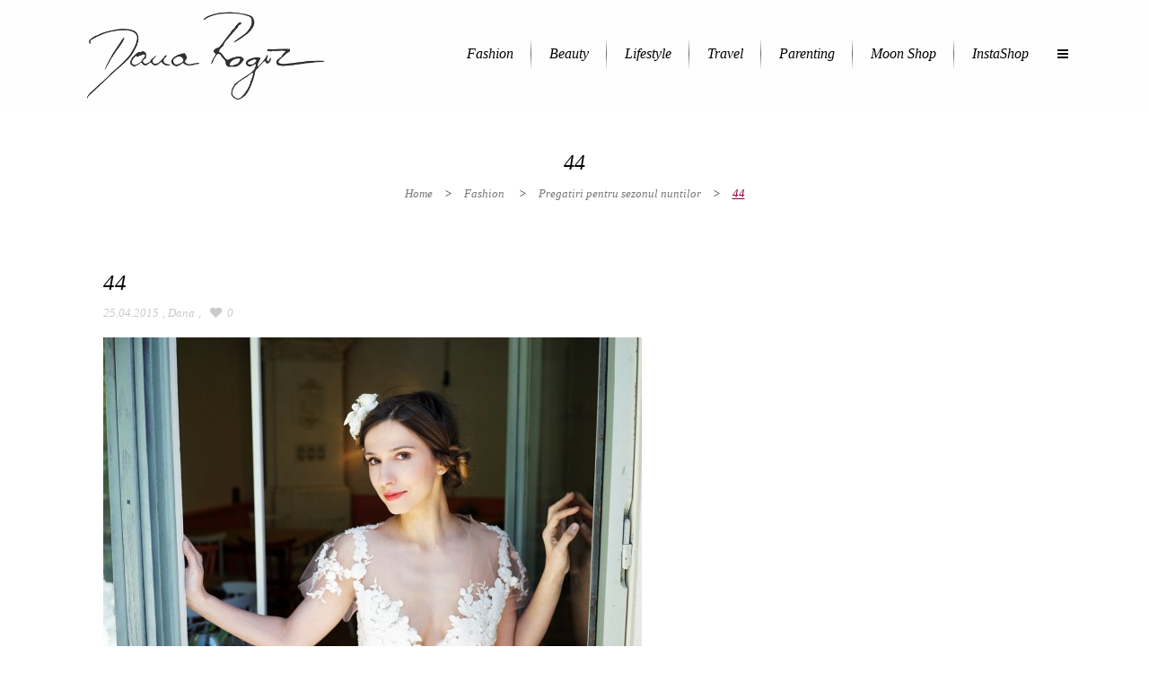

--- FILE ---
content_type: text/html; charset=UTF-8
request_url: https://www.danarogoz.com/pregatiri-pentru-sezonul-nuntilor/44-33/
body_size: 8676
content:
<!DOCTYPE html>
<html lang="en-US">
<head>
	<meta charset="UTF-8" />
		<meta name=viewport content="width=device-width,initial-scale=1,user-scalable=no">
		<title>Dana Rogoz |   44</title>
	
			
				<link rel="profile" href="https://gmpg.org/xfn/11" />
	<link rel="pingback" href="https://www.danarogoz.com/xmlrpc.php" />
	<link rel="shortcut icon" type="image/x-icon" href="https://www.danarogoz.com/wp-content/themes/nouveau/img/favicon.ico">
	<link rel="apple-touch-icon" href="https://www.danarogoz.com/wp-content/themes/nouveau/img/favicon.ico"/>
	<!--[if gte IE 9]>
		<style type="text/css">
			.gradient {
				 filter: none;
			}
		</style>
	<![endif]-->

	<link href='https://fonts.googleapis.com/css?family=Raleway:300,400,500|Playfair+Display+SC:200,300,400,500,600,700,800|Playfair+Display:200,300,400,500,600,700,800|Playfair+Display:200,300,400,500,600,700,800|Playfair+Display:200,300,400,500,600,700,800|Playfair+Display:200,300,400,500,600,700,800|Playfair+Display:200,300,400,500,600,700,800|Playfair+Display:200,300,400,500,600,700,800&subset=latin,latin-ext' rel='stylesheet' type='text/css'>
<meta name='robots' content='max-image-preview:large' />
	<style>img:is([sizes="auto" i], [sizes^="auto," i]) { contain-intrinsic-size: 3000px 1500px }</style>
	<link rel='dns-prefetch' href='//maps.googleapis.com' />
<link rel='dns-prefetch' href='//fonts.googleapis.com' />
<link rel="alternate" type="application/rss+xml" title="Dana Rogoz &raquo; Feed" href="https://www.danarogoz.com/feed/" />
<link rel="alternate" type="application/rss+xml" title="Dana Rogoz &raquo; Comments Feed" href="https://www.danarogoz.com/comments/feed/" />
<link rel="alternate" type="application/rss+xml" title="Dana Rogoz &raquo; 44 Comments Feed" href="https://www.danarogoz.com/pregatiri-pentru-sezonul-nuntilor/44-33/feed/" />
<script type="fe9a93dac4cfbe8caa6c87c8-text/javascript">
/* <![CDATA[ */
window._wpemojiSettings = {"baseUrl":"https:\/\/s.w.org\/images\/core\/emoji\/15.0.3\/72x72\/","ext":".png","svgUrl":"https:\/\/s.w.org\/images\/core\/emoji\/15.0.3\/svg\/","svgExt":".svg","source":{"concatemoji":"https:\/\/www.danarogoz.com\/wp-includes\/js\/wp-emoji-release.min.js?ver=6.7.4"}};
/*! This file is auto-generated */
!function(i,n){var o,s,e;function c(e){try{var t={supportTests:e,timestamp:(new Date).valueOf()};sessionStorage.setItem(o,JSON.stringify(t))}catch(e){}}function p(e,t,n){e.clearRect(0,0,e.canvas.width,e.canvas.height),e.fillText(t,0,0);var t=new Uint32Array(e.getImageData(0,0,e.canvas.width,e.canvas.height).data),r=(e.clearRect(0,0,e.canvas.width,e.canvas.height),e.fillText(n,0,0),new Uint32Array(e.getImageData(0,0,e.canvas.width,e.canvas.height).data));return t.every(function(e,t){return e===r[t]})}function u(e,t,n){switch(t){case"flag":return n(e,"\ud83c\udff3\ufe0f\u200d\u26a7\ufe0f","\ud83c\udff3\ufe0f\u200b\u26a7\ufe0f")?!1:!n(e,"\ud83c\uddfa\ud83c\uddf3","\ud83c\uddfa\u200b\ud83c\uddf3")&&!n(e,"\ud83c\udff4\udb40\udc67\udb40\udc62\udb40\udc65\udb40\udc6e\udb40\udc67\udb40\udc7f","\ud83c\udff4\u200b\udb40\udc67\u200b\udb40\udc62\u200b\udb40\udc65\u200b\udb40\udc6e\u200b\udb40\udc67\u200b\udb40\udc7f");case"emoji":return!n(e,"\ud83d\udc26\u200d\u2b1b","\ud83d\udc26\u200b\u2b1b")}return!1}function f(e,t,n){var r="undefined"!=typeof WorkerGlobalScope&&self instanceof WorkerGlobalScope?new OffscreenCanvas(300,150):i.createElement("canvas"),a=r.getContext("2d",{willReadFrequently:!0}),o=(a.textBaseline="top",a.font="600 32px Arial",{});return e.forEach(function(e){o[e]=t(a,e,n)}),o}function t(e){var t=i.createElement("script");t.src=e,t.defer=!0,i.head.appendChild(t)}"undefined"!=typeof Promise&&(o="wpEmojiSettingsSupports",s=["flag","emoji"],n.supports={everything:!0,everythingExceptFlag:!0},e=new Promise(function(e){i.addEventListener("DOMContentLoaded",e,{once:!0})}),new Promise(function(t){var n=function(){try{var e=JSON.parse(sessionStorage.getItem(o));if("object"==typeof e&&"number"==typeof e.timestamp&&(new Date).valueOf()<e.timestamp+604800&&"object"==typeof e.supportTests)return e.supportTests}catch(e){}return null}();if(!n){if("undefined"!=typeof Worker&&"undefined"!=typeof OffscreenCanvas&&"undefined"!=typeof URL&&URL.createObjectURL&&"undefined"!=typeof Blob)try{var e="postMessage("+f.toString()+"("+[JSON.stringify(s),u.toString(),p.toString()].join(",")+"));",r=new Blob([e],{type:"text/javascript"}),a=new Worker(URL.createObjectURL(r),{name:"wpTestEmojiSupports"});return void(a.onmessage=function(e){c(n=e.data),a.terminate(),t(n)})}catch(e){}c(n=f(s,u,p))}t(n)}).then(function(e){for(var t in e)n.supports[t]=e[t],n.supports.everything=n.supports.everything&&n.supports[t],"flag"!==t&&(n.supports.everythingExceptFlag=n.supports.everythingExceptFlag&&n.supports[t]);n.supports.everythingExceptFlag=n.supports.everythingExceptFlag&&!n.supports.flag,n.DOMReady=!1,n.readyCallback=function(){n.DOMReady=!0}}).then(function(){return e}).then(function(){var e;n.supports.everything||(n.readyCallback(),(e=n.source||{}).concatemoji?t(e.concatemoji):e.wpemoji&&e.twemoji&&(t(e.twemoji),t(e.wpemoji)))}))}((window,document),window._wpemojiSettings);
/* ]]> */
</script>
<style id='wp-emoji-styles-inline-css' type='text/css'>

	img.wp-smiley, img.emoji {
		display: inline !important;
		border: none !important;
		box-shadow: none !important;
		height: 1em !important;
		width: 1em !important;
		margin: 0 0.07em !important;
		vertical-align: -0.1em !important;
		background: none !important;
		padding: 0 !important;
	}
</style>
<link rel='stylesheet' id='wp-block-library-css' href='https://www.danarogoz.com/wp-includes/css/dist/block-library/style.min.css?ver=6.7.4' type='text/css' media='all' />
<style id='classic-theme-styles-inline-css' type='text/css'>
/*! This file is auto-generated */
.wp-block-button__link{color:#fff;background-color:#32373c;border-radius:9999px;box-shadow:none;text-decoration:none;padding:calc(.667em + 2px) calc(1.333em + 2px);font-size:1.125em}.wp-block-file__button{background:#32373c;color:#fff;text-decoration:none}
</style>
<style id='global-styles-inline-css' type='text/css'>
:root{--wp--preset--aspect-ratio--square: 1;--wp--preset--aspect-ratio--4-3: 4/3;--wp--preset--aspect-ratio--3-4: 3/4;--wp--preset--aspect-ratio--3-2: 3/2;--wp--preset--aspect-ratio--2-3: 2/3;--wp--preset--aspect-ratio--16-9: 16/9;--wp--preset--aspect-ratio--9-16: 9/16;--wp--preset--color--black: #000000;--wp--preset--color--cyan-bluish-gray: #abb8c3;--wp--preset--color--white: #ffffff;--wp--preset--color--pale-pink: #f78da7;--wp--preset--color--vivid-red: #cf2e2e;--wp--preset--color--luminous-vivid-orange: #ff6900;--wp--preset--color--luminous-vivid-amber: #fcb900;--wp--preset--color--light-green-cyan: #7bdcb5;--wp--preset--color--vivid-green-cyan: #00d084;--wp--preset--color--pale-cyan-blue: #8ed1fc;--wp--preset--color--vivid-cyan-blue: #0693e3;--wp--preset--color--vivid-purple: #9b51e0;--wp--preset--gradient--vivid-cyan-blue-to-vivid-purple: linear-gradient(135deg,rgba(6,147,227,1) 0%,rgb(155,81,224) 100%);--wp--preset--gradient--light-green-cyan-to-vivid-green-cyan: linear-gradient(135deg,rgb(122,220,180) 0%,rgb(0,208,130) 100%);--wp--preset--gradient--luminous-vivid-amber-to-luminous-vivid-orange: linear-gradient(135deg,rgba(252,185,0,1) 0%,rgba(255,105,0,1) 100%);--wp--preset--gradient--luminous-vivid-orange-to-vivid-red: linear-gradient(135deg,rgba(255,105,0,1) 0%,rgb(207,46,46) 100%);--wp--preset--gradient--very-light-gray-to-cyan-bluish-gray: linear-gradient(135deg,rgb(238,238,238) 0%,rgb(169,184,195) 100%);--wp--preset--gradient--cool-to-warm-spectrum: linear-gradient(135deg,rgb(74,234,220) 0%,rgb(151,120,209) 20%,rgb(207,42,186) 40%,rgb(238,44,130) 60%,rgb(251,105,98) 80%,rgb(254,248,76) 100%);--wp--preset--gradient--blush-light-purple: linear-gradient(135deg,rgb(255,206,236) 0%,rgb(152,150,240) 100%);--wp--preset--gradient--blush-bordeaux: linear-gradient(135deg,rgb(254,205,165) 0%,rgb(254,45,45) 50%,rgb(107,0,62) 100%);--wp--preset--gradient--luminous-dusk: linear-gradient(135deg,rgb(255,203,112) 0%,rgb(199,81,192) 50%,rgb(65,88,208) 100%);--wp--preset--gradient--pale-ocean: linear-gradient(135deg,rgb(255,245,203) 0%,rgb(182,227,212) 50%,rgb(51,167,181) 100%);--wp--preset--gradient--electric-grass: linear-gradient(135deg,rgb(202,248,128) 0%,rgb(113,206,126) 100%);--wp--preset--gradient--midnight: linear-gradient(135deg,rgb(2,3,129) 0%,rgb(40,116,252) 100%);--wp--preset--font-size--small: 13px;--wp--preset--font-size--medium: 20px;--wp--preset--font-size--large: 36px;--wp--preset--font-size--x-large: 42px;--wp--preset--spacing--20: 0.44rem;--wp--preset--spacing--30: 0.67rem;--wp--preset--spacing--40: 1rem;--wp--preset--spacing--50: 1.5rem;--wp--preset--spacing--60: 2.25rem;--wp--preset--spacing--70: 3.38rem;--wp--preset--spacing--80: 5.06rem;--wp--preset--shadow--natural: 6px 6px 9px rgba(0, 0, 0, 0.2);--wp--preset--shadow--deep: 12px 12px 50px rgba(0, 0, 0, 0.4);--wp--preset--shadow--sharp: 6px 6px 0px rgba(0, 0, 0, 0.2);--wp--preset--shadow--outlined: 6px 6px 0px -3px rgba(255, 255, 255, 1), 6px 6px rgba(0, 0, 0, 1);--wp--preset--shadow--crisp: 6px 6px 0px rgba(0, 0, 0, 1);}:where(.is-layout-flex){gap: 0.5em;}:where(.is-layout-grid){gap: 0.5em;}body .is-layout-flex{display: flex;}.is-layout-flex{flex-wrap: wrap;align-items: center;}.is-layout-flex > :is(*, div){margin: 0;}body .is-layout-grid{display: grid;}.is-layout-grid > :is(*, div){margin: 0;}:where(.wp-block-columns.is-layout-flex){gap: 2em;}:where(.wp-block-columns.is-layout-grid){gap: 2em;}:where(.wp-block-post-template.is-layout-flex){gap: 1.25em;}:where(.wp-block-post-template.is-layout-grid){gap: 1.25em;}.has-black-color{color: var(--wp--preset--color--black) !important;}.has-cyan-bluish-gray-color{color: var(--wp--preset--color--cyan-bluish-gray) !important;}.has-white-color{color: var(--wp--preset--color--white) !important;}.has-pale-pink-color{color: var(--wp--preset--color--pale-pink) !important;}.has-vivid-red-color{color: var(--wp--preset--color--vivid-red) !important;}.has-luminous-vivid-orange-color{color: var(--wp--preset--color--luminous-vivid-orange) !important;}.has-luminous-vivid-amber-color{color: var(--wp--preset--color--luminous-vivid-amber) !important;}.has-light-green-cyan-color{color: var(--wp--preset--color--light-green-cyan) !important;}.has-vivid-green-cyan-color{color: var(--wp--preset--color--vivid-green-cyan) !important;}.has-pale-cyan-blue-color{color: var(--wp--preset--color--pale-cyan-blue) !important;}.has-vivid-cyan-blue-color{color: var(--wp--preset--color--vivid-cyan-blue) !important;}.has-vivid-purple-color{color: var(--wp--preset--color--vivid-purple) !important;}.has-black-background-color{background-color: var(--wp--preset--color--black) !important;}.has-cyan-bluish-gray-background-color{background-color: var(--wp--preset--color--cyan-bluish-gray) !important;}.has-white-background-color{background-color: var(--wp--preset--color--white) !important;}.has-pale-pink-background-color{background-color: var(--wp--preset--color--pale-pink) !important;}.has-vivid-red-background-color{background-color: var(--wp--preset--color--vivid-red) !important;}.has-luminous-vivid-orange-background-color{background-color: var(--wp--preset--color--luminous-vivid-orange) !important;}.has-luminous-vivid-amber-background-color{background-color: var(--wp--preset--color--luminous-vivid-amber) !important;}.has-light-green-cyan-background-color{background-color: var(--wp--preset--color--light-green-cyan) !important;}.has-vivid-green-cyan-background-color{background-color: var(--wp--preset--color--vivid-green-cyan) !important;}.has-pale-cyan-blue-background-color{background-color: var(--wp--preset--color--pale-cyan-blue) !important;}.has-vivid-cyan-blue-background-color{background-color: var(--wp--preset--color--vivid-cyan-blue) !important;}.has-vivid-purple-background-color{background-color: var(--wp--preset--color--vivid-purple) !important;}.has-black-border-color{border-color: var(--wp--preset--color--black) !important;}.has-cyan-bluish-gray-border-color{border-color: var(--wp--preset--color--cyan-bluish-gray) !important;}.has-white-border-color{border-color: var(--wp--preset--color--white) !important;}.has-pale-pink-border-color{border-color: var(--wp--preset--color--pale-pink) !important;}.has-vivid-red-border-color{border-color: var(--wp--preset--color--vivid-red) !important;}.has-luminous-vivid-orange-border-color{border-color: var(--wp--preset--color--luminous-vivid-orange) !important;}.has-luminous-vivid-amber-border-color{border-color: var(--wp--preset--color--luminous-vivid-amber) !important;}.has-light-green-cyan-border-color{border-color: var(--wp--preset--color--light-green-cyan) !important;}.has-vivid-green-cyan-border-color{border-color: var(--wp--preset--color--vivid-green-cyan) !important;}.has-pale-cyan-blue-border-color{border-color: var(--wp--preset--color--pale-cyan-blue) !important;}.has-vivid-cyan-blue-border-color{border-color: var(--wp--preset--color--vivid-cyan-blue) !important;}.has-vivid-purple-border-color{border-color: var(--wp--preset--color--vivid-purple) !important;}.has-vivid-cyan-blue-to-vivid-purple-gradient-background{background: var(--wp--preset--gradient--vivid-cyan-blue-to-vivid-purple) !important;}.has-light-green-cyan-to-vivid-green-cyan-gradient-background{background: var(--wp--preset--gradient--light-green-cyan-to-vivid-green-cyan) !important;}.has-luminous-vivid-amber-to-luminous-vivid-orange-gradient-background{background: var(--wp--preset--gradient--luminous-vivid-amber-to-luminous-vivid-orange) !important;}.has-luminous-vivid-orange-to-vivid-red-gradient-background{background: var(--wp--preset--gradient--luminous-vivid-orange-to-vivid-red) !important;}.has-very-light-gray-to-cyan-bluish-gray-gradient-background{background: var(--wp--preset--gradient--very-light-gray-to-cyan-bluish-gray) !important;}.has-cool-to-warm-spectrum-gradient-background{background: var(--wp--preset--gradient--cool-to-warm-spectrum) !important;}.has-blush-light-purple-gradient-background{background: var(--wp--preset--gradient--blush-light-purple) !important;}.has-blush-bordeaux-gradient-background{background: var(--wp--preset--gradient--blush-bordeaux) !important;}.has-luminous-dusk-gradient-background{background: var(--wp--preset--gradient--luminous-dusk) !important;}.has-pale-ocean-gradient-background{background: var(--wp--preset--gradient--pale-ocean) !important;}.has-electric-grass-gradient-background{background: var(--wp--preset--gradient--electric-grass) !important;}.has-midnight-gradient-background{background: var(--wp--preset--gradient--midnight) !important;}.has-small-font-size{font-size: var(--wp--preset--font-size--small) !important;}.has-medium-font-size{font-size: var(--wp--preset--font-size--medium) !important;}.has-large-font-size{font-size: var(--wp--preset--font-size--large) !important;}.has-x-large-font-size{font-size: var(--wp--preset--font-size--x-large) !important;}
:where(.wp-block-post-template.is-layout-flex){gap: 1.25em;}:where(.wp-block-post-template.is-layout-grid){gap: 1.25em;}
:where(.wp-block-columns.is-layout-flex){gap: 2em;}:where(.wp-block-columns.is-layout-grid){gap: 2em;}
:root :where(.wp-block-pullquote){font-size: 1.5em;line-height: 1.6;}
</style>
<link rel='stylesheet' id='layerslider-css' href='https://www.danarogoz.com/wp-content/plugins/LayerSlider/static/css/layerslider.css?ver=5.3.2' type='text/css' media='all' />
<link rel='stylesheet' id='ls-google-fonts-css' href='https://fonts.googleapis.com/css?family=Lato:100,300,regular,700,900%7COpen+Sans:300%7CIndie+Flower:regular%7COswald:300,regular,700&#038;subset=latin%2Clatin-ext' type='text/css' media='all' />
<link rel='stylesheet' id='default_style-css' href='https://www.danarogoz.com/wp-content/themes/nouveau/style.css?ver=6.7.4' type='text/css' media='all' />
<link rel='stylesheet' id='font-awesome-css' href='https://www.danarogoz.com/wp-content/themes/nouveau/css/font-awesome/css/font-awesome.min.css?ver=6.7.4' type='text/css' media='all' />
<link rel='stylesheet' id='stylesheet-css' href='https://www.danarogoz.com/wp-content/themes/nouveau/css/stylesheet.min.css?ver=6.7.4' type='text/css' media='all' />
<link rel='stylesheet' id='mac_stylesheet-css' href='https://www.danarogoz.com/wp-content/themes/nouveau/css/mac_stylesheet.css?ver=6.7.4' type='text/css' media='all' />
<link rel='stylesheet' id='webkit-css' href='https://www.danarogoz.com/wp-content/themes/nouveau/css/webkit_stylesheet.css?ver=6.7.4' type='text/css' media='all' />
<link rel='stylesheet' id='style_dynamic-css' href='https://www.danarogoz.com/wp-content/themes/nouveau/css/style_dynamic.php?ver=6.7.4' type='text/css' media='all' />
<link rel='stylesheet' id='responsive-css' href='https://www.danarogoz.com/wp-content/themes/nouveau/css/responsive.min.css?ver=6.7.4' type='text/css' media='all' />
<link rel='stylesheet' id='js_composer_front-css' href='https://www.danarogoz.com/wp-content/plugins/js_composer/assets/css/js_composer.css?ver=4.3.5' type='text/css' media='all' />
<link rel='stylesheet' id='custom_css-css' href='https://www.danarogoz.com/wp-content/themes/nouveau/css/custom_css.php?ver=6.7.4' type='text/css' media='all' />
<script type="fe9a93dac4cfbe8caa6c87c8-text/javascript" src="https://www.danarogoz.com/wp-content/plugins/LayerSlider/static/js/greensock.js?ver=1.11.8" id="greensock-js"></script>
<script type="fe9a93dac4cfbe8caa6c87c8-text/javascript" src="https://www.danarogoz.com/wp-includes/js/jquery/jquery.min.js?ver=3.7.1" id="jquery-core-js"></script>
<script type="fe9a93dac4cfbe8caa6c87c8-text/javascript" src="https://www.danarogoz.com/wp-includes/js/jquery/jquery-migrate.min.js?ver=3.4.1" id="jquery-migrate-js"></script>
<script type="fe9a93dac4cfbe8caa6c87c8-text/javascript" src="https://www.danarogoz.com/wp-content/plugins/LayerSlider/static/js/layerslider.kreaturamedia.jquery.js?ver=5.3.2" id="layerslider-js"></script>
<script type="fe9a93dac4cfbe8caa6c87c8-text/javascript" src="https://www.danarogoz.com/wp-content/plugins/LayerSlider/static/js/layerslider.transitions.js?ver=5.3.2" id="layerslider-transitions-js"></script>
<link rel="https://api.w.org/" href="https://www.danarogoz.com/wp-json/" /><link rel="alternate" title="JSON" type="application/json" href="https://www.danarogoz.com/wp-json/wp/v2/media/26632" /><link rel="EditURI" type="application/rsd+xml" title="RSD" href="https://www.danarogoz.com/xmlrpc.php?rsd" />
<meta name="generator" content="WordPress 6.7.4" />
<link rel='shortlink' href='https://www.danarogoz.com/?p=26632' />
<link rel="alternate" title="oEmbed (JSON)" type="application/json+oembed" href="https://www.danarogoz.com/wp-json/oembed/1.0/embed?url=https%3A%2F%2Fwww.danarogoz.com%2Fpregatiri-pentru-sezonul-nuntilor%2F44-33%2F" />
<link rel="alternate" title="oEmbed (XML)" type="text/xml+oembed" href="https://www.danarogoz.com/wp-json/oembed/1.0/embed?url=https%3A%2F%2Fwww.danarogoz.com%2Fpregatiri-pentru-sezonul-nuntilor%2F44-33%2F&#038;format=xml" />
<style type="text/css">.recentcomments a{display:inline !important;padding:0 !important;margin:0 !important;}</style><meta name="generator" content="Powered by Visual Composer - drag and drop page builder for WordPress."/>
<!--[if IE 8]><link rel="stylesheet" type="text/css" href="https://www.danarogoz.com/wp-content/plugins/js_composer/assets/css/vc-ie8.css" media="screen"><![endif]--><link rel="icon" href="https://www.danarogoz.com/wp-content/uploads/cropped-dana-1-32x32.jpg" sizes="32x32" />
<link rel="icon" href="https://www.danarogoz.com/wp-content/uploads/cropped-dana-1-192x192.jpg" sizes="192x192" />
<link rel="apple-touch-icon" href="https://www.danarogoz.com/wp-content/uploads/cropped-dana-1-180x180.jpg" />
<meta name="msapplication-TileImage" content="https://www.danarogoz.com/wp-content/uploads/cropped-dana-1-270x270.jpg" />
    
    <style type="text/css">
        .q_slider {margin-bottom:30px;}
        .blog_holder.blog_large_image .gallery-item { display: none; }
        header { background-color: rgba(255, 255, 255, .9); }
    </style>
	
</head>

<body class="attachment attachment-template-default single single-attachment postid-26632 attachmentid-26632 attachment-jpeg  wpb-js-composer js-comp-ver-4.3.5 vc_responsive">
                <div class="ajax_loader"><div class="ajax_loader_1"><div class="spinner"><div class="bounce1"></div><div class="bounce2"></div><div class="bounce3"></div></div></div></div>
    
				<section class="side_menu right">
			<div class="side_menu_title">
							</div>
			<div id="text-9" class="widget widget_text posts_holder"><h4>Custom Menu</h4>			<div class="textwidget"><ul>
<li><a href="https://danarogoz.one.ro/" target="_self">Home</a></li>
<li><a href="" target="_self">About Us</a></li>
<li><a href="https://danarogoz.one.ro/contact/" target="_self">Contact</a></li>
</ul></div>
		</div>
		<div id="recent-posts-10" class="widget widget_recent_entries posts_holder">
		<h4>Latest From Our Blog</h4>
		<ul>
											<li>
					<a href="https://www.danarogoz.com/ultima-zi-din-2025/">Ultima zi din 2025</a>
									</li>
											<li>
					<a href="https://www.danarogoz.com/casa-de-la-viscri/">Casa de la Viscri</a>
									</li>
											<li>
					<a href="https://www.danarogoz.com/ultimele-11-aniversari-au-fost-precum-aceasta-in-absenta/">Ultimele 11 aniversari au fost precum aceasta&#8230; in absenta.</a>
									</li>
											<li>
					<a href="https://www.danarogoz.com/la-multi-ani-lia-4-ani-partea-a-iii-a/">La multi ani, Lia! 4 ani (partea a III-a)</a>
									</li>
											<li>
					<a href="https://www.danarogoz.com/la-multi-ani-lia-4-ani-partea-a-ii-a/">La mulți ani, Lia! 4 ani (partea a II &#8211; a)</a>
									</li>
					</ul>

		</div><div id="text-8" class="widget widget_text posts_holder">			<div class="textwidget"><span class='q_social_icon_holder'><a href='https://twitter.com' target='_blank'><span class='fa-stack fa-2x square_social' style='background-color: #1b1b1b;'><i class='fa fa-twitter' style=''></i></span><span class='fa-stack fa-2x square_social social_share_hover twitter' style=''><i class='fa fa-twitter' style=''></i></span></a></span>

<span class='q_social_icon_holder'><a href='https://facebook.com' target='_blank'><span class='fa-stack fa-2x square_social' style='background-color: #1b1b1b;'><i class='fa fa-facebook' style=''></i></span><span class='fa-stack fa-2x square_social social_share_hover facebook' style=''><i class='fa fa-facebook' style=''></i></span></a></span>

<span class='q_social_icon_holder'><a href='https://pinterest.com' target='_blank'><span class='fa-stack fa-2x square_social' style='background-color: #1b1b1b;'><i class='fa fa-pinterest' style=''></i></span><span class='fa-stack fa-2x square_social social_share_hover pinterest' style=''><i class='fa fa-pinterest' style=''></i></span></a></span></div>
		</div>		</section>
		<div class="wrapper">
	<div class="wrapper_inner">
	<!-- Google Analytics start -->
			<script type="fe9a93dac4cfbe8caa6c87c8-text/javascript">
			var _gaq = _gaq || [];
			_gaq.push(['_setAccount', 'UA-74443013-1']);
			_gaq.push(['_trackPageview']);

			(function() {
				var ga = document.createElement('script'); ga.type = 'text/javascript'; ga.async = true;
				ga.src = ('https:' == document.location.protocol ? 'https://ssl' : 'https://www') + '.google-analytics.com/ga.js';
				var s = document.getElementsByTagName('script')[0]; s.parentNode.insertBefore(ga, s);
			})();
		</script>
		<!-- Google Analytics end -->
	
<header class="page_header   regular  dark ">
	<div class="header_inner clearfix">
	
		<div class="header_top_bottom_holder">
		<div class="header_bottom clearfix" style='' >
						<div class="container">
					<div class="container_inner clearfix">
								<div class="header_inner_left">
						<div class="mobile_menu_button"><span><i class="fa fa-bars"></i></span></div>
						<div class="logo_wrapper">
														<div class="q_logo"><a href="https://www.danarogoz.com/"><img class="normal" src="https://www.danarogoz.com/wp-content/uploads/semnatura-mare.png" alt="Logo"/><img class="light" src="https://www.danarogoz.com/wp-content/uploads/semnatura-mare.png" alt="Logo"/><img class="dark" src="https://www.danarogoz.com/wp-content/uploads/semnatura-mare.png" alt="Logo"/><img class="sticky" src="https://www.danarogoz.com/wp-content/uploads/semnatura-mare.png" alt="Logo"/></a></div>
							
						</div>
                        					</div>
																		<div class="header_inner_right">
                                <div class="side_menu_button_wrapper right">
                                    <div class="side_menu_button">
                                                                                                                                                                                                                                                    <a class="side_menu_button_link" href="javascript:void(0)">
                                                <i class="fa fa-bars"></i>
                                            </a>                                    </div>
                                </div>
							</div>
												<nav class="main_menu drop_down right dropdown_animation">
						<ul id="menu-nav-bar" class=""><li id="nav-menu-item-23296" class="menu-item menu-item-type-taxonomy menu-item-object-category  narrow"><a href="https://www.danarogoz.com/category/outfituri/" class=""><i class="menu_icon fa blank"></i><span>Fashion</span><span class="line"></span></a></li>
<li id="nav-menu-item-23297" class="menu-item menu-item-type-taxonomy menu-item-object-category  narrow"><a href="https://www.danarogoz.com/category/make-up/" class=""><i class="menu_icon fa blank"></i><span>Beauty</span><span class="line"></span></a></li>
<li id="nav-menu-item-23301" class="menu-item menu-item-type-taxonomy menu-item-object-category  narrow"><a href="https://www.danarogoz.com/category/casa/" class=""><i class="menu_icon fa blank"></i><span>Lifestyle</span><span class="line"></span></a></li>
<li id="nav-menu-item-23298" class="menu-item menu-item-type-taxonomy menu-item-object-category  narrow"><a href="https://www.danarogoz.com/category/calatorii/" class=""><i class="menu_icon fa blank"></i><span>Travel</span><span class="line"></span></a></li>
<li id="nav-menu-item-23299" class="menu-item menu-item-type-taxonomy menu-item-object-category  narrow"><a href="https://www.danarogoz.com/category/parenting-2/" class=""><i class="menu_icon fa blank"></i><span>Parenting</span><span class="line"></span></a></li>
<li id="nav-menu-item-23286" class="menu-item menu-item-type-custom menu-item-object-custom  narrow"><a href="https://moonbydanarogoz.ro" class=""><i class="menu_icon fa blank"></i><span>Moon Shop</span><span class="line"></span></a></li>
<li id="nav-menu-item-37877" class="menu-item menu-item-type-post_type menu-item-object-page  narrow"><a href="https://www.danarogoz.com/instashop/" class=""><i class="menu_icon fa blank"></i><span>InstaShop</span><span class="line"></span></a></li>
</ul>						</nav>
																
								</div>
				</div>
				</div>
				<nav class="mobile_menu">
						<ul id="menu-nav-bar-1" class=""><li id="mobile-menu-item-23296" class="menu-item menu-item-type-taxonomy menu-item-object-category "><a href="https://www.danarogoz.com/category/outfituri/" class=""><span>Fashion</span></a><span class="mobile_arrow"><i class="fa fa-angle-right"></i><i class="fa fa-angle-down"></i></span></li>
<li id="mobile-menu-item-23297" class="menu-item menu-item-type-taxonomy menu-item-object-category "><a href="https://www.danarogoz.com/category/make-up/" class=""><span>Beauty</span></a><span class="mobile_arrow"><i class="fa fa-angle-right"></i><i class="fa fa-angle-down"></i></span></li>
<li id="mobile-menu-item-23301" class="menu-item menu-item-type-taxonomy menu-item-object-category "><a href="https://www.danarogoz.com/category/casa/" class=""><span>Lifestyle</span></a><span class="mobile_arrow"><i class="fa fa-angle-right"></i><i class="fa fa-angle-down"></i></span></li>
<li id="mobile-menu-item-23298" class="menu-item menu-item-type-taxonomy menu-item-object-category "><a href="https://www.danarogoz.com/category/calatorii/" class=""><span>Travel</span></a><span class="mobile_arrow"><i class="fa fa-angle-right"></i><i class="fa fa-angle-down"></i></span></li>
<li id="mobile-menu-item-23299" class="menu-item menu-item-type-taxonomy menu-item-object-category "><a href="https://www.danarogoz.com/category/parenting-2/" class=""><span>Parenting</span></a><span class="mobile_arrow"><i class="fa fa-angle-right"></i><i class="fa fa-angle-down"></i></span></li>
<li id="mobile-menu-item-23286" class="menu-item menu-item-type-custom menu-item-object-custom "><a href="https://moonbydanarogoz.ro" class=""><span>Moon Shop</span></a><span class="mobile_arrow"><i class="fa fa-angle-right"></i><i class="fa fa-angle-down"></i></span></li>
<li id="mobile-menu-item-37877" class="menu-item menu-item-type-post_type menu-item-object-page "><a href="https://www.danarogoz.com/instashop/" class=""><span>InstaShop</span></a><span class="mobile_arrow"><i class="fa fa-angle-right"></i><i class="fa fa-angle-down"></i></span></li>
</ul>					</nav>
	</div>
	</div>
</header>
		<a id='back_to_top' href='#'>
			<span class="fa-stack">
				<i class="fa fa-angle-up " style=""></i>
			</span>
		</a>
	        	<div class="content ">
						<div class="content_inner  " style="">											<div class="title_outer title_without_animation" data-height="155">
		<div class="title title_size_small position_center " style="height:155px;">
			<div class="image not_responsive"></div>
										<div class="title_holder" style="padding-top:0px;height:155px;">
					<div class="container">

                                                    <span class="subtitle" style='top:0px'>
                                <span class="subtitle_inner" style="height:155px;">                            </span></span>
                        
						<div class="container_inner clearfix">
								<div class="title_subtitle_holder" >
																												
										
                                        <h1 style=" "><span>44</span></h1>

                                        
                                        										
																																																														<div class="breadcrumb"> <div class="breadcrumbs"><div class="breadcrumbs_inner"><a href="https://www.danarogoz.com">Home</a><span class="delimiter"> > </span><a href="https://www.danarogoz.com/category/fashion-2/">Fashion</a> <span class="delimiter"> > </span><a href="https://www.danarogoz.com/pregatiri-pentru-sezonul-nuntilor/">Pregatiri pentru sezonul nuntilor</a><span class="delimiter"> > </span><span class="current">44</span></div></div></div>
																				
																				
																	</div>
						</div>
					</div>
				</div>
					</div>
	</div>
						<div class="container">
				<div class="container_inner">
			
									<div class="blog_holder blog_single">
							<article id="post-26632" class="post-26632 attachment type-attachment status-inherit hentry">
			
			<div class="post_text">
				<h3>44</h3>

				<div class="post_info">
					<span class="post_date">25.04.2015</span>
					<span class="post_author">
						, <a class="post_author_link" href="https://www.danarogoz.com/author/dana/">Dana</a>
					</span>
					<span class="post_category">, </span>
											<span class="blog_like">
							<a href="#" class="qode-like" id="qode-like-26632" title="Like this"><i class="fa fa-heart"></i><span class="qode-like-count">0</span></a>						</span>
														</div>

				<p class="attachment"><a href='https://www.danarogoz.com/wp-content/uploads/44110.jpg'><img fetchpriority="high" decoding="async" width="600" height="399" src="https://www.danarogoz.com/wp-content/uploads/44110-600x399.jpg" class="attachment-medium size-medium" alt="" srcset="https://www.danarogoz.com/wp-content/uploads/44110-600x399.jpg 600w, https://www.danarogoz.com/wp-content/uploads/44110-150x99.jpg 150w, https://www.danarogoz.com/wp-content/uploads/44110-1200x799.jpg 1200w, https://www.danarogoz.com/wp-content/uploads/44110.jpg 1280w" sizes="(max-width: 600px) 100vw, 600px" /></a></p>
			</div>	
					
	</article>							<div class="comment_holder q_no_comments clearfix" id="comments">
	
<div class="comment_number"><div class="comment_number_inner">No Comments</div></div>
<div class="comments">
</div></div>
 <div class="comment_pager">
	<p></p>
 </div>
 <div class="comment_form">
		<div id="respond" class="comment-respond">
		<h3 id="reply-title" class="comment-reply-title"><h4>Leave a Comment</h4> <small><a rel="nofollow" id="cancel-comment-reply-link" href="/pregatiri-pentru-sezonul-nuntilor/44-33/#respond" style="display:none;">Cancel Reply</a></small></h3><form action="https://www.danarogoz.com/wp-comments-post.php" method="post" id="commentform" class="comment-form"><textarea id="comment" placeholder="Write Your Message Here" name="comment" cols="45" rows="8" aria-required="true"></textarea><div class="three_columns clearfix"><div class="column1"><div class="column_inner"><input id="author" placeholder="First Name *" name="author" type="text" value="" aria-required='true' /></div></div>
<div class="column2"><div class="column_inner"><input id="email" placeholder="E-mail *" name="email" type="text" value="" aria-required='true' /></div></div>
<div class="column3"><div class="column_inner"><input id="url" placeholder="Website" name="url" type="text" value="" /></div></div></div>
<p class="comment-form-cookies-consent"><input id="wp-comment-cookies-consent" name="wp-comment-cookies-consent" type="checkbox" value="yes" /> <label for="wp-comment-cookies-consent">Save my name, email, and website in this browser for the next time I comment.</label></p>
<p class="form-submit"><input name="submit" type="submit" id="submit_comment" class="submit" value="POST COMMENT" /> <input type='hidden' name='comment_post_ID' value='26632' id='comment_post_ID' />
<input type='hidden' name='comment_parent' id='comment_parent' value='0' />
</p><p style="display: none;"><input type="hidden" id="akismet_comment_nonce" name="akismet_comment_nonce" value="1245e28283" /></p><p style="display: none !important;" class="akismet-fields-container" data-prefix="ak_"><label>&#916;<textarea name="ak_hp_textarea" cols="45" rows="8" maxlength="100"></textarea></label><input type="hidden" id="ak_js_1" name="ak_js" value="138"/><script type="fe9a93dac4cfbe8caa6c87c8-text/javascript">document.getElementById( "ak_js_1" ).setAttribute( "value", ( new Date() ).getTime() );</script></p></form>	</div><!-- #respond -->
	</div> 
					
								</div>
			</div>
		</div>						
		

<div class="container"><script class="productlead_embed" src="https://embed.productlead.me/productlead.js" data-embed="8a8cc3fc-ee93-422d-8257-774eb982b3c3" defer type="fe9a93dac4cfbe8caa6c87c8-text/javascript"></script></div>
		
	</div>
</div>
	<footer >
		<div class="footer_inner clearfix">
						</div>
	</footer>
</div>
</div>
<script type="fe9a93dac4cfbe8caa6c87c8-text/javascript" id="qode-like-js-extra">
/* <![CDATA[ */
var qodeLike = {"ajaxurl":"https:\/\/www.danarogoz.com\/wp-admin\/admin-ajax.php"};
/* ]]> */
</script>
<script type="fe9a93dac4cfbe8caa6c87c8-text/javascript" src="https://www.danarogoz.com/wp-content/themes/nouveau/js/qode-like.js?ver=1.0" id="qode-like-js"></script>
<script type="fe9a93dac4cfbe8caa6c87c8-text/javascript" src="https://www.danarogoz.com/wp-content/themes/nouveau/js/plugins.js?ver=6.7.4" id="plugins-js"></script>
<script type="fe9a93dac4cfbe8caa6c87c8-text/javascript" src="https://www.danarogoz.com/wp-content/themes/nouveau/js/jquery.carouFredSel-6.2.1.js?ver=6.7.4" id="carouFredSel-js"></script>
<script type="fe9a93dac4cfbe8caa6c87c8-text/javascript" src="https://www.danarogoz.com/wp-content/themes/nouveau/js/jquery.mousewheel.min.js?ver=6.7.4" id="mousewheel-js"></script>
<script type="fe9a93dac4cfbe8caa6c87c8-text/javascript" src="https://www.danarogoz.com/wp-content/themes/nouveau/js/jquery.touchSwipe.min.js?ver=6.7.4" id="touchSwipe-js"></script>
<script type="fe9a93dac4cfbe8caa6c87c8-text/javascript" src="https://www.danarogoz.com/wp-content/themes/nouveau/js/SmoothScroll.js?ver=6.7.4" id="smoothScroll-js"></script>
<script type="fe9a93dac4cfbe8caa6c87c8-text/javascript" src="https://maps.googleapis.com/maps/api/js?sensor=false&amp;ver=6.7.4" id="google_map_api-js"></script>
<script type="fe9a93dac4cfbe8caa6c87c8-text/javascript" src="https://www.danarogoz.com/wp-content/themes/nouveau/js/default_dynamic.php?ver=6.7.4" id="default_dynamic-js"></script>
<script type="fe9a93dac4cfbe8caa6c87c8-text/javascript" src="https://www.danarogoz.com/wp-content/themes/nouveau/js/default.min.js?ver=6.7.4" id="default-js"></script>
<script type="fe9a93dac4cfbe8caa6c87c8-text/javascript" src="https://www.danarogoz.com/wp-content/themes/nouveau/js/custom_js.php?ver=6.7.4" id="custom_js-js"></script>
<script type="fe9a93dac4cfbe8caa6c87c8-text/javascript" src="https://www.danarogoz.com/wp-includes/js/comment-reply.min.js?ver=6.7.4" id="comment-reply-js" async="async" data-wp-strategy="async"></script>
<script type="fe9a93dac4cfbe8caa6c87c8-text/javascript" src="https://www.danarogoz.com/wp-content/plugins/js_composer/assets/js/js_composer_front.js?ver=4.3.5" id="wpb_composer_front_js-js"></script>
<script defer type="fe9a93dac4cfbe8caa6c87c8-text/javascript" src="https://www.danarogoz.com/wp-content/plugins/akismet/_inc/akismet-frontend.js?ver=1761124172" id="akismet-frontend-js"></script>

<script src="/cdn-cgi/scripts/7d0fa10a/cloudflare-static/rocket-loader.min.js" data-cf-settings="fe9a93dac4cfbe8caa6c87c8-|49" defer></script><script defer src="https://static.cloudflareinsights.com/beacon.min.js/vcd15cbe7772f49c399c6a5babf22c1241717689176015" integrity="sha512-ZpsOmlRQV6y907TI0dKBHq9Md29nnaEIPlkf84rnaERnq6zvWvPUqr2ft8M1aS28oN72PdrCzSjY4U6VaAw1EQ==" data-cf-beacon='{"version":"2024.11.0","token":"a035d86025454a81bb014dadfbe78151","r":1,"server_timing":{"name":{"cfCacheStatus":true,"cfEdge":true,"cfExtPri":true,"cfL4":true,"cfOrigin":true,"cfSpeedBrain":true},"location_startswith":null}}' crossorigin="anonymous"></script>
</body>
</html>	

--- FILE ---
content_type: application/javascript
request_url: https://www.danarogoz.com/wp-content/themes/nouveau/js/default.min.js?ver=6.7.4
body_size: 13300
content:
function headerSize(e){"use strict";if($j("header.page_header").hasClass("scroll_top")&&$j("header.page_header").hasClass("has_top")&&$j("header.page_header").hasClass("fixed")){if(e>=0&&e<=36){$j("header.page_header").css("top",-e);$j("header.page_header").css("margin-top",0);$j(".header_top").show()}else if(e>36){$j("header.page_header").css("top","-36px");$j("header.page_header").css("margin-top",36);$j(".header_top").hide()}}if($j(".carousel.full_screen").length){sticky_amount=$j(".carousel").height()}else{if(typeof page_scroll_amount_for_sticky!=="undefined"){sticky_amount=page_scroll_amount_for_sticky}else{sticky_amount=scroll_amount_for_sticky}}if($j("header").hasClass("regular")){$j("header .drop_down .second").css("top",header_height+"px");if(header_height-logo_height>=10){$j(".q_logo a").height(logo_height)}else{$j(".q_logo a").height(header_height-10)}}if($j("header.page_header").hasClass("fixed")){if($j("header.page_header").hasClass("scroll_top")){$top_header_height=36}else{$top_header_height=0}if(e+$top_header_height<=0){$j("header.page_header").removeClass("scrolled");$j("header nav.main_menu > ul > li > a").stop().animate({"line-height":header_height-(e+$top_header_height)/8+"px"},250);$j(".shopping_cart_header .header_cart").stop().animate({"line-height":header_height-(e+$top_header_height)/8+"px"},250);$j("header .side_menu_button").stop().animate({height:header_height-(e+$top_header_height)/8+"px"},250);$j("header .logo_wrapper").stop().animate({height:header_height-(e+$top_header_height)/8+"px"},250)}else{$j("header.page_header").addClass("scrolled");$j("header nav.main_menu > ul > li > a").stop().animate({"line-height":min_header_height_scroll+"px"},250);$j(".shopping_cart_header .header_cart").stop().animate({"line-height":min_header_height_scroll+"px"},250);$j("header .side_menu_button").stop().animate({height:min_header_height_scroll+"px"},250);$j("header .logo_wrapper").stop().animate({height:min_header_height_scroll+"px"},250)}}if($j("header.page_header").hasClass("stick")){if(e>sticky_amount){if(!$j("header.page_header").hasClass("sticky")){if($j("header.page_header").hasClass("has_top")){$top_header_height=36}else{$top_header_height=0}if($j("header.page_header").hasClass("menu_bottom")){var t=46}else{var t=0}var n=$j("header.page_header").hasClass("centered_logo")?$j("header.page_header").height():header_height+$top_header_height+t;$j("header.page_header").addClass("sticky");$j(".content").css("padding-top",n);window.clearTimeout(sticky_animate);sticky_animate=window.setTimeout(function(){$j("header.page_header").addClass("sticky_animate")},100);if(min_header_height_sticky-logo_height>=10){$j(".q_logo a").height(logo_height)}else{$j(".q_logo a").height(min_header_height_sticky-10)}if($j("header.page_header").hasClass("menu_bottom")){initDropDownMenu()}}}else{if($j("header.page_header").hasClass("sticky")){$j("header").removeClass("sticky_animate");$j("header").removeClass("sticky");$j(".content").css("padding-top","0px");if(header_height-logo_height>=10){$j(".q_logo a").height(logo_height)}else{$j(".q_logo a").height(header_height-10)}if($j("header.page_header").hasClass("menu_bottom")){initDropDownMenu()}}}}if(!$j("header.page_header").hasClass("centered_logo")){if($j("header.page_header").hasClass("fixed")){if(e+$top_header_height<=0&&header_height-logo_height>=10){$j(".q_logo a").height(logo_height)}else if(e+$top_header_height<=0&&header_height-logo_height<10){$j(".q_logo a").height(header_height-10)}else if(e+$top_header_height!==0&&logo_height>=min_header_height_scroll){$j(".q_logo a").height(min_header_height_scroll)}else if(e+$top_header_height!==0&&logo_height<min_header_height_scroll){$j(".q_logo a").height(logo_height)}}else{if(e>sticky_amount){if(min_header_height_sticky-logo_height>=10){$j(".q_logo a").height(logo_height)}else{$j(".q_logo a").height(min_header_height_sticky-10)}}else{if(header_height-logo_height>=10){$j(".q_logo a").height(logo_height)}else{$j(".q_logo a").height(header_height-10)}}}$j(".q_logo a img").css("height","100%")}else{if(e>sticky_amount&&$j("header.page_header").hasClass("sticky")){if(min_header_height_sticky-logo_height>=10){$j(".q_logo a").height(logo_height)}else{$j(".q_logo a").height(min_header_height_sticky-10)}}else{$j(".q_logo a").height(logo_height);$j(".q_logo a").width(logo_width);$j(".q_logo img").height("auto")}}}function logoSizeOnSmallScreens(){"use strict";if(100-20<logo_height){$j(".q_logo a").height(100-20)}else{$j(".q_logo a").height(logo_height)}$j(".q_logo a img").css("height","100%");$j("header.page_header").removeClass("sticky_animate sticky");$j(".content").css("padding-top","0px")}function initQodeSlider(){"use strict";var e=/url\(["']?([^'")]+)['"]?\)/;default_header_style="";if($j("header.page_header").hasClass("light")){default_header_style="light"}if($j("header.page_header").hasClass("dark")){default_header_style="dark"}if($j(".carousel").length){$j(".carousel").each(function(){function u(e,n){if(e==1){t.find(".left.carousel-control .prev").html(n);t.find(".right.carousel-control .next").html(e+1)}else if(e==n){t.find(".left.carousel-control .prev").html(e-1);t.find(".right.carousel-control .next").html(1)}else{t.find(".left.carousel-control .prev").html(e-1);t.find(".right.carousel-control .next").html(e+1)}}function a(){t.find(".carousel-inner .item:first-child").addClass("active");checkSliderForHeaderStyle($j(".carousel .active"),t.hasClass("header_effect"));u(1,o);if(t.hasClass("slider_thumbs")){if(t.find(".active").next("div").find(".image").length){src=e.exec(t.find(".active").next("div").find(".image").attr("style"));next_image=new Image;next_image.src=src[1]}else{src=e.exec(t.find(".active").next("div").find(".mobile-video-image").attr("style"));next_image=new Image;next_image.src=src[1]}t.find(".right.carousel-control .img").html(next_image).find("img, div.video").addClass("old");if(t.find(".carousel-inner .item:last-child .image").length){src=e.exec(t.find(".carousel-inner .item:last-child .image").attr("style"));prev_image=new Image;prev_image.src=src[1]}else{src=e.exec(t.find(".carousel-inner .item:last-child .mobile-video-image").attr("style"));prev_image=new Image;prev_image.src=src[1]}t.find(".left.carousel-control .img").html(prev_image).find("img, div.video").addClass("old")}if(t.hasClass("q_auto_start")){t.carousel({interval:s,pause:false})}else{t.carousel({interval:0,pause:false})}if(t.find(".item video").length){initVideoBackgroundSize()}}var t=$j(this);var n;if(t.hasClass("full_screen")){n=$j(window).width()<1e3?$j("header.page_header").height()-6:0;t.css({height:$j(window).height()-n+"px"});t.find(".item").css({height:$j(window).height()-n+"px"});$j(window).resize(function(){var e=$j(window).width()<1e3?$j("header.page_header").height()-6:0;t.css({height:$j(window).height()-e+"px"});t.find(".item").css({height:$j(window).height()-e+"px"})})}else if(t.hasClass("responsive_height")){n=$j(window).width()<1e3?$j("header.page_header").height()-6:0;var r=t.data("height");var i=r;if($window_width>1300){i=r}else if($window_width<=1300&&$window_width>1e3){i=r*.8}else if($window_width<=1e3&&$window_width>768){i=r*.7}else if($window_width<=768){i=r*1}t.css({height:i+"px"});t.find(".item").css({height:i+"px"});$j(window).resize(function(){if($window_width>1300){i=r}else if($window_width<=1300&&$window_width>1e3){i=r*.8}else if($window_width<=1e3&&$window_width>768){i=r*.7}else if($window_width<=768){i=r*1}t.css({height:i+"px"});t.find(".item").css({height:i+"px"})})}else{n=$j(window).width()<1e3?$j("header.page_header").height()-6:0}if($j("body:not(.boxed):not(.vertical_menu_transparency)").hasClass("vertical_menu_enabled")&&$j(window).width()>1e3){t.find(".carousel-inner").width($window_width-215);$j(window).resize(function(){if($j(window).width()>1e3){t.find(".carousel-inner").width($window_width-215)}else{t.find(".carousel-inner").css("width","100%")}})}$j(window).scroll(function(){if($scroll>t.height()&&$j(window).width()>1e3){t.find(".carousel-inner, .carousel-indicators").hide()}else{t.find(".carousel-inner, .carousel-indicators").show()}});var s=t.data("slide_animation");if(s===""){s=6e3}var o=$j("div.item").length;if($j("html").hasClass("touch")){if(t.find(".item:first-child .mobile-video-image").length>0){src=e.exec(t.find(".item:first-child .mobile-video-image").attr("style"));if(src){var f=new Image;f.src=src[1];$j(f).load(function(){$j(".qode_slider_preloader").fadeOut(500);a()})}}else{src=e.exec(t.find(".item:first-child .image").attr("style"));if(src){var f=new Image;f.src=src[1];$j(f).load(function(){$j(".qode_slider_preloader").fadeOut(500);a()})}}}else{if(t.find(".item:first-child video").length>0){t.find(".item:first-child video").get(0).addEventListener("loadeddata",function(){$j(".qode_slider_preloader").fadeOut(500);a()})}else{src=e.exec(t.find(".item:first-child .image").attr("style"));if(src){var f=new Image;f.src=src[1];$j(f).load(function(){$j(".qode_slider_preloader").fadeOut(500);a()})}}}t.on("slide.bs.carousel",function(){t.addClass("in_progress");t.find(".active .slider_content_outer").fadeTo(800,0)});t.on("slid.bs.carousel",function(){t.removeClass("in_progress");t.find(".active .slider_content_outer").fadeTo(0,1);var n=$j("div.item").index($j("div.item.active")[0])+1;u(n,o);if(t.hasClass("slider_thumbs")){if(t.find(".active").prev("div.item").length){if(t.find(".active").prev("div").find(".image").length){src=e.exec(t.find(".active").prev("div").find(".image").attr("style"));prev_image=new Image;prev_image.src=src[1]}else{src=e.exec(t.find(".active").prev("div").find(".mobile-video-image").attr("style"));prev_image=new Image;prev_image.src=src[1]}t.find(".left.carousel-control .img .old").fadeOut(300,function(){$j(this).remove()});t.find(".left.carousel-control .img").append(prev_image).find("img, div.video").fadeIn(300).addClass("old")}else{if(t.find(".carousel-inner .item:last-child .image").length){src=e.exec(t.find(".carousel-inner .item:last-child .image").attr("style"));prev_image=new Image;prev_image.src=src[1]}else{src=e.exec(t.find(".carousel-inner .item:last-child .mobile-video-image").attr("style"));prev_image=new Image;prev_image.src=src[1]}t.find(".left.carousel-control .img .old").fadeOut(300,function(){$j(this).remove()});t.find(".left.carousel-control .img").append(prev_image).find("img, div.video").fadeIn(300).addClass("old")}if(t.find(".active").next("div.item").length){if(t.find(".active").next("div").find(".image").length){src=e.exec(t.find(".active").next("div").find(".image").attr("style"));next_image=new Image;next_image.src=src[1]}else{src=e.exec(t.find(".active").next("div").find(".mobile-video-image").attr("style"));next_image=new Image;next_image.src=src[1]}t.find(".right.carousel-control .img .old").fadeOut(300,function(){$j(this).remove()});t.find(".right.carousel-control .img").append(next_image).find("img, div.video").fadeIn(300).addClass("old")}else{if(t.find(".carousel-inner .item:first-child .image").length){src=e.exec(t.find(".carousel-inner .item:first-child .image").attr("style"));next_image=new Image;next_image.src=src[1]}else{src=e.exec(t.find(".carousel-inner .item:first-child .mobile-video-image").attr("style"));next_image=new Image;next_image.src=src[1]}t.find(".right.carousel-control .img .old").fadeOut(300,function(){$j(this).remove()});t.find(".right.carousel-control .img").append(next_image).find("img, div.video").fadeIn(300).addClass("old")}}});t.swipe({swipeLeft:function(e,n,r,i,s){t.carousel("next")},swipeRight:function(e,n,r,i,s){t.carousel("prev")},threshold:20})});if($j(".carousel").data("parallax")=="yes"){if($j(".no-touch .carousel").length){skrollr_slider=skrollr.init({edgeStrategy:"set",smoothScrolling:false,forceHeight:false});skrollr_slider.refresh()}}}}function checkSliderForHeaderStyle(e,t){"use strict";var n="";var r=e.data("navigation-color");var i=e.data("navigation-text-color");if(e.hasClass("light")){n="light"}if(e.hasClass("dark")){n="dark"}if(n!==""){if(t){$j("header.page_header").removeClass("dark light").addClass(n);$j("aside.vertical_menu_area").removeClass("dark light").addClass(n)}}else{if(t){$j("header.page_header").removeClass("dark light").addClass(default_header_style);$j("aside.vertical_menu_area").removeClass("dark light").addClass(default_header_style)}}if(r!==undefined){$j(".carousel-control .prev_nav, .carousel-control .next_nav, .carousel-control .thumb_holder .thumb_top").css("background-color",r).css("color",i);$j(".carousel-indicators li").css("border-color",r)}else{$j(".carousel-control .prev_nav, .carousel-control .next_nav, .carousel-control .thumb_holder .thumb_top").css("background-color","").css("color","");$j(".carousel-indicators li").css("border-color","")}}function calculateHeights(){if($j(".portfolio_slides").length){$j(".portfolio_slides").each(function(){$j(this).parents(".caroufredsel_wrapper").css({height:$j(this).find("li.item").outerHeight()-3+"px"})})}if($j(".qode_carousels .slides").length){$j(".qode_carousels .slides").each(function(){$j(this).parents(".caroufredsel_wrapper").css({height:$j(this).find("li.item").outerHeight()+"px"})})}}function initQodeCarousel(){"use strict";if($j(".qode_carousels").length){$j(".qode_carousels").each(function(){var e=$j(this).parents(".grid_section").length==1?170:315;$j(this).find(".slides").carouFredSel({circular:true,responsive:true,scroll:{items:1,duration:1e3,pauseOnHover:false},items:{width:e,visible:{min:1,max:6}},auto:true,mousewheel:false,swipe:{onMouse:true,onTouch:true},prev:"#qode_carousel_prev",next:"#qode_carousel_next"}).animate({opacity:1},1e3)});calculateHeights()}}function initPortfolioSlider(){"use strict";var e=$j(window).width()<=420?1:2;if($j(".portfolio_slider").length){$j(".portfolio_slider").each(function(){var t=$j(this).parents(".grid_section").length==1?4:"auto";var n=$j(this).parents(".grid_section").length==1?277:384;$j(".portfolio_slides").carouFredSel({circular:true,responsive:true,scroll:e,items:{width:n,visible:{min:1,max:t}},auto:false,mousewheel:false,swipe:{onMouse:true,onTouch:true}}).animate({opacity:1},1e3)});calculateHeights();$j(".portfolio_slider .flex-direction-nav a").click(function(e){e.preventDefault();e.stopImmediatePropagation();e.stopPropagation()})}}function initQodeGallerySlider(){"use strict";function r(e){var t=e.find(".item").length;e.find(".empty_last").html(e.find(".item").eq(0).html());e.find(".empty_first").html(e.find(".item").eq(t-1).html())}function i(i,s,o){var u=i.siblings(".overlays").find(".text");u.fadeOut("fast");r(i);if(s=="next")i.addClass("next");else i.addClass("previous");e=setTimeout(function(){i.find(".item").each(function(){t.push($j(this))});if(i.hasClass("next")){var e=t.shift();t.push(e)}else{var e=t.pop();t.unshift(e)}i.find(".item").wrapAll('<div class="temp"/>');$j.each(t,function(){i.find(".temp").append($j(this))});i.find(".item").unwrap();i.removeClass("previous next");r(i);u.html(function(){var e=i.find("li").eq(o-1).find("span.q_gallery_slider").data("image_title");var t=i.find("li").eq(o-1).find("span.q_gallery_slider").data("image_caption");var n=i.find("li").eq(o-1).find("span.q_gallery_slider").data("image_url");var r=i.find("li").eq(o-1).find("span.q_gallery_slider").data("image_url_target");var s="";s+="<h3><span>";if(n!==""){s+='<a href="'+n+' "target="'+r+'">'}s+=e;if(n!==""){s+="</a>"}s+="</h3><p><span>"+t+"</span></p>";return s}).fadeIn()},n)}var e,t=[],n=800;$j(".qode_gallery").each(function(){var n=$j(this).find(".qode_gallery_slides"),s=n.find("li").length,o=n.find("li").eq(0).html();if(s<2)return false;if(s==2){n.find(".item").each(function(){t.push($j(this))});$j.each(t,function(){$j(this).clone().appendTo(n)})}if(s%2===0)n.append('<li class="empty_last"></li>');if(s==3)n.append('<li class="empty_last"></li>').prepend('<li class="empty_first"></li>');r(n);var u=(n.find("li").length/2).toFixed();n.siblings(".overlays").find(".text").html(function(){var e=n.find("li").eq(u-1).find("span.q_gallery_slider").data("image_title");var t=n.find("li").eq(u-1).find("span.q_gallery_slider").data("image_caption");var r=n.find("li").eq(u-1).find("span.q_gallery_slider").data("image_url");var i=n.find("li").eq(u-1).find("span.q_gallery_slider").data("image_url_target");var s="";s+="<h3><span>";if(r!==""){s+='<a href="'+r+'" target="'+i+'">'}s+=e;if(r!==""){s+="</a>"}s+="</h3><p><span>"+t+"</span></p>";return s});$j(this).find(".nav").bind("click",function(){clearTimeout(e);if($j(this).hasClass("prev")){i(n,"previous",u)}else{i(n,"next",u)}});$j(this).swipe({swipeLeft:function(e,t,r,s,o){i(n,"next",u)},swipeRight:function(e,t,r,s,o){i(n,"previous",u)},threshold:20})})}function initSideMenu(){"use strict";$j(".side_menu_button_wrapper a.side_menu_button_link").click(function(e){e.preventDefault();if(!$j(this).hasClass("opened")){$j(".side_menu").css({visibility:"visible"});$j(this).addClass("opened");$j("body").addClass("right_side_menu_opened");current_scroll=$j(window).scrollTop();$j(window).scroll(function(){if(Math.abs($scroll-current_scroll)>400){$j("body").removeClass("right_side_menu_opened");$j(".side_menu_button_wrapper a").removeClass("opened");var e=setTimeout(function(){$j(".side_menu").css({visibility:"hidden"});clearTimeout(e)},400)}})}else{$j(this).removeClass("opened");$j("body").removeClass("right_side_menu_opened");var t=setTimeout(function(){$j(".side_menu").css({visibility:"hidden"});clearTimeout(t)},400)}})}function initPopupMenu(){"use strict";if($j("a.popup_menu").length){$j("a.popup_menu").on("click",function(e){e.preventDefault();if(!$j(this).hasClass("opened")){$j(this).addClass("opened");$j("body").addClass("popup_menu_opened");lock_scroll=lockScroll()}else{$j(this).removeClass("opened");$j("body").removeClass("popup_menu_opened");lock_scroll.stop()}});$j(".popup_menu > ul > li.has_sub > a > span.popup_arrow, .popup_menu > ul > li.has_sub > h6").click(function(){if($j(this).closest("li.has_sub").find("> ul.sub_menu").is(":visible")){$j(this).closest("li.has_sub").find("> ul.sub_menu").slideUp(200);$j(this).closest("li.has_sub").removeClass("open_sub")}else{$j(this).closest("li.has_sub").addClass("open_sub");$j(this).closest("li.has_sub").find("> ul.sub_menu").slideDown(200)}return false});$j(".popup_menu > ul > li.has_sub > ul.sub_menu > li.has_sub > a > span.popup_arrow, .popup_menu > ul > li.has_sub > ul.sub_menu > li.has_sub > h6").click(function(){if($j(this).parent().parent().find("ul.sub_menu").is(":visible")){$j(this).parent().parent().find("ul.sub_menu").slideUp(200);$j(this).parent().parent().removeClass("open_sub")}else{$j(this).parent().parent().addClass("open_sub");$j(this).parent().parent().find("ul.sub_menu").slideDown(200)}});$j(".popup_menu ul li a").click(function(){if($j(this).attr("href")!=="http://#"&&$j(this).attr("href")!=="#"){lock_scroll.stop();$j("a.popup_menu").removeClass("opened");$j("body").removeClass("popup_menu_opened")}else{return false}});$j(".popup_menu ul li a span.mobile_arrow").click(function(){return false})}}function lockScroll(){function n(){window.scrollTo(e,t);return false}var e=window.scrollX;var t=window.scrollY;window.addEventListener("scroll",n,false);return{stop:function(){window.removeEventListener("scroll",n,false)}}}function setDropDownMenuPosition(){"use strict";var e=$j(".drop_down > ul > li.narrow");e.each(function(t){var n=$j(window).width()-16;var r=1150;var i=$j(e[t]).offset().left;var s=$j(e[t]).find(".second .inner ul").width();var o=0;if($j("body").hasClass("boxed")){o=r-(i-(n-r)/2)+20}else{o=n-i+20}var u;if($j(e[t]).find("li.sub").length>0){u=o-s}if(o<s||u<s){$j(e[t]).find(".second").addClass("right");$j(e[t]).find(".second .inner ul").addClass("right");$j(e[t]).find(".second .inner_arrow").css("right",$j(e[t]).width()/2-7)}})}function initDropDownMenu(){"use strict";var e=$j(".drop_down > ul > li");var t;e.each(function(n){if($j(e[n]).find(".second").length>0){if($j(e[n]).hasClass("wide")){if(!$j(this).hasClass("left_position")&&!$j(this).hasClass("right_position")){$j(this).find(".second").css("left",0)}var r=0;$j(this).find(".second > .inner > ul > li").each(function(){var e=$j(this).height();if(e>r){r=e}});$j(this).find(".second > .inner > ul > li").height(r);var i;if($j(this).find(".second > .inner > ul > li").length>4){i=4}else{i=$j(this).find(".second > .inner > ul > li").length}var s=i*($j(this).find(".second > .inner > ul > li").width()+20);$j(this).find(".second > .inner > ul").width(s);if(!$j(this).hasClass("left_position")&&!$j(this).hasClass("right_position")){var o=($j(window).width()-2*($j(window).width()-$j(this).find(".second").offset().left))/2+(s+28)/2;$j(this).find(".second").css("left",-o)}if($j(this).hasClass("left_position")){t=$j(this).width()/2-7;$j(this).find(".inner_arrow").css("left",t)}else if($j(this).hasClass("right_position")){t=$j(this).width()/2-7;$j(this).find(".inner_arrow").css("right",t)}else{t=$j(this).offset().left-($j(window).width()-s)/2+$j(this).width()/2+7;$j(this).find(".inner_arrow").css("left",t)}}else{t=$j(this).width()/2-7;$j(this).find(".inner_arrow").css("left",t)}if(!menu_dropdown_height_set){$j(e[n]).data("original_height",$j(e[n]).find(".second").height()+"px");$j(e[n]).find(".second").height(0)}if(navigator.userAgent.match(/(iPod|iPhone|iPad)/)){$j(e[n]).on("touchstart mouseenter",function(){$j(e[n]).find(".second").css({height:$j(e[n]).data("original_height"),overflow:"visible",visibility:"visible",opacity:"1"})}).on("mouseleave",function(){$j(e[n]).find(".second").css({height:"0px",overflow:"hidden",visivility:"hidden",opacity:"0"})})}else{var u={interval:50,over:function(){$j(e[n]).find(".second").addClass("drop_down_start");$j(e[n]).find(".second").stop().css({height:$j(e[n]).data("original_height")})},timeout:200,out:function(){$j(e[n]).find(".second").stop().css({height:"0px"});$j(e[n]).find(".second").removeClass("drop_down_start")}};$j(e[n]).hoverIntent(u)}}});$j(".drop_down ul li.wide ul li a").on("click",function(){var e=$j(this);setTimeout(function(){e.mouseleave()},500)});menu_dropdown_height_set=true}function initVerticalMenu(){"use strict";var e=$j(".vertical_menu_dropdown > ul > li");e.each(function(t){if($j(e[t]).find(".second").length>0){if($j(e[t]).hasClass("wide")){var n=0;$j(this).find(".second > .inner > ul > li").each(function(){var e=$j(this).height();if(e>n){n=e}});$j(this).find(".second > .inner > ul > li").height(n);var r;if($j(this).find(".second > .inner > ul > li").length>4){r=4}else{r=$j(this).find(".second > .inner > ul > li").length}var i=r*($j(this).find(".second > .inner > ul > li").width()+20);$j(this).find(".second > .inner > ul").width(i)}if(!menu_vertical_height_set){$j(e[t]).data("original_height",$j(e[t]).find(".second").height()+"px");$j(e[t]).find(".second").height(0)}if(navigator.userAgent.match(/(iPod|iPhone|iPad)/)){$j(e[t]).on("touchstart mouseenter",function(){$j(e[t]).find(".second").css({height:$j(e[t]).data("original_height"),overflow:"visible",visibility:"visible",opacity:"1"})}).on("mouseleave",function(){$j(e[t]).find(".second").css({height:"0px",overflow:"hidden",visivility:"hidden",opacity:"0"})})}else{var s={interval:50,over:function(){$j(e[t]).find(".second").addClass("vertical_menu_start");$j(e[t]).find(".second").stop().css({height:$j(e[t]).data("original_height")})},timeout:200,out:function(){$j(e[t]).find(".second").stop().css({height:"0px"});$j(e[t]).find(".second").removeClass("vertical_menu_start")}};$j(e[t]).hoverIntent(s)}}});$j(".vertical_menu_dropdown ul li.wide ul li a").on("click",function(){var e=$j(this);setTimeout(function(){e.mouseleave()},500)});menu_vertical_height_set=true}function checkVerticalMenuTransparency(){if($scroll!==0){$j("body.vertical_menu_transparency").removeClass("vertical_menu_transparency_on")}else{$j("body.vertical_menu_transparency").addClass("vertical_menu_transparency_on")}}function initToCounter(){"use strict";function e(e){e.parent().css("opacity","1");var t=e.data("active_color");var n=parseFloat(e.text());var r;if(n%1!==0){r=e.text().split(".")[1].length}else{r=0}e.countTo({from:0,to:n,decimals:r,speed:1500,refreshInterval:100});if(t!==""){e.css("color",t)}}if($j(".counter.zero").length){$j(".counter.zero").each(function(){if(!$j(this).hasClass("executed")){$j(this).addClass("executed");if(!$j("body").hasClass("no_animation_on_touch")){$j(this).appear(function(){e($j(this))},{accX:0,accY:0})}else{e($j(this))}}})}}function initCounter(){"use strict";function e(e){e.parent().css("opacity","1");e.absoluteCounter({speed:1500,fadeInDelay:1e3});var t=e.data("active_color");if(t!==""){e.css("color",t)}}if($j(".counter.random").length){$j(".counter.random").each(function(){if(!$j(this).hasClass("executed")){$j(this).addClass("executed");if(!$j("body").hasClass("no_animation_on_touch")){$j(this).appear(function(){e($j(this))},{accX:0,accY:0})}else{e($j(this))}}})}}function initProgressBars(){"use strict";function e(e){initToCounterHorizontalProgressBar(e);var t=e.find(".progress_content").data("percentage");e.find(".progress_content").css("width","0%");e.find(".progress_content").animate({width:t+"%"},1500);e.find(".progress_number_wrapper").css("width","0%");e.find(".progress_number_wrapper").animate({width:t+"%"},1500)}if($j(".q_progress_bar").length){$j(".q_progress_bar").each(function(){if(!$j("body").hasClass("no_animation_on_touch")){$j(this).appear(function(){e($j(this))},{accX:0,accY:0})}else{e($j(this))}})}}function initToCounterHorizontalProgressBar(e){"use strict";var t=parseFloat(e.find(".progress_content").data("percentage"));if(e.find(".progress_number span").length){e.find(".progress_number span").each(function(){$j(this).parents(".progress_number_wrapper").css("opacity","1");$j(this).countTo({from:0,to:t,speed:1500,refreshInterval:50})})}}function initListAnimation(){"use strict";function e(e){e.find("li").each(function(t){var n=e.find("li");setTimeout(function(){n.animate({opacity:1,top:0},1500)},100*t)})}if($j(".animate_list").length>0&&$j(".no_animation_on_touch").length===0){$j(".animate_list").each(function(){if(!$j("body").hasClass("no_animation_on_touch")){$j(this).appear(function(){e($j(this))},{accX:0,accY:-200})}else{e($j(this))}})}}function initPieChart(){"use strict";function e(e,t,n,r,i){initToCounterPieChart(e);e.easyPieChart({barColor:t,trackColor:n,scaleColor:false,lineCap:"butt",lineWidth:r,animate:1500,size:i})}if($j(".q_percentage").length){$j(".q_percentage").each(function(){var t="#91003e";if($j(this).data("active")!==""){t=$j(this).data("active")}var n="#f7f7f7";if($j(this).data("noactive")!==""){n=$j(this).data("noactive")}var r=10;if($j(this).data("linewidth")!==""){r=$j(this).data("linewidth")}var i=150;if(!$j("body").hasClass("no_animation_on_touch")){$j(this).appear(function(){e($j(this),t,n,r,i)},{accX:0,accY:-150})}else{e($j(this),t,n,r,i)}})}}function initPieChartWithIcon(){"use strict";function e(e,t,n,r,i){e.css("opacity","1");e.easyPieChart({barColor:t,trackColor:n,scaleColor:false,lineCap:"butt",lineWidth:r,animate:1500,size:i})}if($j(".q_percentage_with_icon").length){$j(".q_percentage_with_icon").each(function(){var t="#91003e";if($j(this).data("active")!==""){t=$j(this).data("active")}var n="#f7f7f7";if($j(this).data("noactive")!==""){n=$j(this).data("noactive")}var r=10;if($j(this).data("linewidth")!==""){r=$j(this).data("linewidth")}var i=150;if(!$j("body").hasClass("no_animation_on_touch")){$j(this).appear(function(){e($j(this),t,n,r,i)},{accX:0,accY:-150})}else{e($j(this),t,n,r,i)}})}}function initToCounterPieChart(e){"use strict";$j(e).css("opacity","1");var t=parseFloat($j(e).find(".tocounter").text());var n;if(t%1!==0){n=$j(e).find(".tocounter").text().split(".")[1].length}else{n=0}$j(e).find(".tocounter").countTo({from:0,to:t,decimals:n,speed:1500,refreshInterval:50})}function initPortfolio(){"use strict";if($j(".projects_holder_outer").length){$j(".projects_holder_outer").each(function(){var e=$j(this);e.find(".projects_holder").mixitup({showOnLoad:"all",transitionSpeed:600,minHeight:150})})}}function checkTitleToShowOrHide(){"use strict";if($j(".title_outer.animate_title_area").length){var e=$j(".title_outer").data("height");if($scroll>$j(".title").height()){$j(".title_outer").css({height:e,opacity:"1",overflow:"visible"})}}}function initTitleAreaAnimation(){"use strict";if($j(".title_outer.animate_title_area").length){var e=$j(".title_outer").data("height");if($j(".title_outer").hasClass("with_image")){e=$j(".image.responsive").height()}if($scroll<$j(".title").height()){$j(".title_outer").animate({height:e,opacity:1},500,function(){$j(this).css({overflow:"visible"});initPortfolioSingleInfo();if($j("nav.content_menu").length>0){content_menu_position=$j("nav.content_menu").offset().top;contentMenuPosition()}})}}}function initParallaxTitle(){"use strict";if($j(".title").length>0&&$j(".touch").length===0){if($j(".title.has_fixed_background").length){var e=parseInt($j(".title.has_fixed_background").css("background-size").match(/\d+/));var t=$j(".title.has_fixed_background").height();var n=t/1e4*7;$j(".title.has_fixed_background").css({"background-position":"center 0px"});if($j(".title.has_fixed_background").hasClass("zoom_out")){$j(".title.has_fixed_background").css({"background-size":e-$scroll+"px auto"})}$j(".title_holder").css({opacity:1-$scroll/($j(".title").height()*.6)})}$j(window).on("scroll",function(){if($j(".title.has_fixed_background").length){$j(".title_holder").css({opacity:1-$scroll/($j(".title").height()*.6)});var t=$scroll-$j(".title.has_fixed_background").offset().top;var r=-(t*n);$j(".title.has_fixed_background").css({"background-position":"center "+r+"px"});if($j(".title.has_fixed_background").hasClass("zoom_out")){$j(".title.has_fixed_background").css({"background-size":e-$scroll+"px auto"})}}})}}function initParallax(){"use strict";if($j(".parallax_section_holder").length){$j(".parallax_section_holder").each(function(){var e=$j(this).data("speed")*.4;$j(this).parallax("50%",e)})}}function initSideAreaScroll(){"use strict";if($j(".side_menu").length){$j(".side_menu").niceScroll({scrollspeed:60,mousescrollstep:40,cursorwidth:0,cursorborder:0,cursorborderradius:0,cursorcolor:"transparent",autohidemode:false,horizrailenabled:false})}}function loadMore(){"use strict";var e=1;$j(".q_load_more a").on("click",function(t){t.preventDefault();var n=$j(this).attr("href");var r=".projects_holder";var s=".portfolio_load_more .q_load_more a";var o=$j(s).attr("href");var u=$j(".projects_holder .filler").length;$j.get(n+"",function(t){$j(".projects_holder .filler").slice(-u).remove();var n=$j(r,t).wrapInner("").html();o=$j(s,t).attr("href");$j("article.mix:last").after(n);var a=$j("article.mix:first").height();$j("article.mix").css("min-height",a);$j(".projects_holder").mixitup("remix","all");prettyPhoto();if($j(".q_load_more").attr("rel")>e){$j(".q_load_more a").attr("href",o)}else{$j(".q_load_more").remove()}$j(".projects_holder .portfolio_load_more:last").remove();$j("article.mix").css("min-height",0)});e++})}function prettyPhoto(){"use strict";$j("a[data-rel]").each(function(){$j(this).attr("rel",$j(this).data("rel"))});$j("a[rel^='prettyPhoto']").prettyPhoto({animation_speed:"normal",slideshow:false,autoplay_slideshow:false,opacity:.8,show_title:true,allow_resize:true,default_width:650,default_height:400,counter_separator_label:"/",theme:"pp_default",hideflash:false,wmode:"opaque",autoplay:true,modal:false,overlay_gallery:false,keyboard_shortcuts:true,deeplinking:false,social_tools:false})}function initMobileMenu(){"use strict";$j(".mobile_menu_button span").on("tap click",function(e){e.preventDefault();if($j(".mobile_menu > ul").is(":visible")){$j(".mobile_menu > ul").slideUp(200)}else{$j(".mobile_menu > ul").slideDown(200)}});$j(".mobile_menu > ul > li.has_sub > span.mobile_arrow, .mobile_menu > ul > li.has_sub > h6, .mobile_menu > ul > li.has_sub > a[href*=#]").on("tap click",function(e){e.preventDefault();if($j(this).closest("li.has_sub").find("> ul.sub_menu").is(":visible")){$j(this).closest("li.has_sub").find("> ul.sub_menu").slideUp(200);$j(this).closest("li.has_sub").removeClass("open_sub")}else{$j(this).closest("li.has_sub").addClass("open_sub");$j(this).closest("li.has_sub").find("> ul.sub_menu").slideDown(200)}});$j(".mobile_menu > ul > li.has_sub > ul.sub_menu > li.has_sub > span.mobile_arrow, .mobile_menu > ul > li.has_sub > ul.sub_menu > li.has_sub > h6, .mobile_menu > ul > li.has_sub > ul.sub_menu > li.has_sub > a[href*=#]").on("tap click",function(e){e.preventDefault();if($j(this).parent().find("ul.sub_menu").is(":visible")){$j(this).parent().find("ul.sub_menu").slideUp(200);$j(this).parent().removeClass("open_sub")}else{$j(this).parent().addClass("open_sub");$j(this).parent().find("ul.sub_menu").slideDown(200)}});$j(".mobile_menu ul li > a").on("click",function(){if($j(this).attr("href")!=="http://#"&&$j(this).attr("href")!=="#"){$j(".mobile_menu > ul").slideUp()}})}function initFlexSlider(){"use strict";$j(".flexslider").each(function(){var e=8e3;if(typeof $j(this).data("interval")!=="undefined"&&$j(this).data("interval")!==false){e=parseFloat($j(this).data("interval"))*1e3}var t=true;if(e===0){t=false}var n="slide";if(typeof $j(this).data("flex_fx")!=="undefined"&&$j(this).data("flex_fx")!==false){n=$j(this).data("flex_fx")}var r="";var i="";$j(this).flexslider({animationLoop:true,controlNav:false,useCSS:false,pauseOnAction:true,pauseOnHover:true,slideshow:t,animation:n,prevText:"",nextText:"",animationSpeed:600,slideshowSpeed:e,start:function(e){setTimeout(function(){$j(".flexslider").fitVids()},200);if(e.hasClass("wpb_gallery_slides")&&!e.hasClass("have_frame")){r=e.slides.eq(e.currentSlide).find(".q_gallery_slider").data("image_title");i=e.slides.eq(e.currentSlide).find(".q_gallery_slider").data("image_caption");e.find(".q_gallery_title_holder_inner").html("");e.find(".q_gallery_title_holder_inner").html("<h4>"+r+"</h4><p>"+i+"</p>")}},before:function(e){if(e.hasClass("wpb_gallery_slides")&&!e.hasClass("have_frame")){r=e.slides.eq(e.animatingTo).find(".q_gallery_slider").data("image_title");i=e.slides.eq(e.animatingTo).find(".q_gallery_slider").data("image_caption");e.find(".q_gallery_title_holder_inner").html("");e.find(".q_gallery_title_holder_inner").html("<h4>"+r+"</h4><p>"+i+"</p>")}}});$j(".flex-direction-nav a").click(function(e){e.preventDefault();e.stopImmediatePropagation();e.stopPropagation()})})}function fitVideo(){"use strict";$j(".portfolio_images").fitVids();$j(".video_holder").fitVids();$j(".format-video .post_image").fitVids()}function initPortfolioSingleInfo(){"use strict";var e=$j(".portfolio_single_follow");if($j(".portfolio_single_follow").length>0){var t=e.offset();$scrollHeight=$j(".portfolio_container").height();var n=$j(".portfolio_container").offset();var r=$j(window);var i=parseInt($j("header.page_header").css("height"),10);r.scroll(function(){if(r.width()>960){if(r.scrollTop()+i+3>t.top){if(r.scrollTop()+i+e.height()+24<n.top+$scrollHeight){e.stop().animate({marginTop:r.scrollTop()-t.top+i})}else{e.stop().animate({marginTop:$scrollHeight-e.height()-24})}}else{e.stop().animate({marginTop:0})}}else{e.css("margin-top",0)}})}}function initTabs(){"use strict";if($j(".q_tabs").length){$j(".q_tabs").each(function(){$j(this).css("visibility","visible");var e=$j(this).find(".tabs-nav");var t=$j(this).find(".tabs-nav li");e.each(function(){var e=$j(this);e.next().children(".tab-content").stop(true,true).hide().first().show();e.children("li").first().addClass("active").stop(true,true).show()});t.on("click",function(e){var t=$j(this);t.siblings().removeClass("active").end().addClass("active");t.parent().next().children(".tab-content").stop(true,true).hide().siblings(t.find("a").attr("href")).fadeIn();e.preventDefault()})})}}function initAccordion(){"use strict";if($j(".q_accordion_holder").length){if($j(".accordion").length){$j(".accordion").accordion({animate:"swing",collapsible:true,active:false,icons:"",heightStyle:"content"});$j(".accordion").each(function(){var e=parseInt($j(this).data("active-tab"));if(e!==""){e=e-1;$j(this).accordion("option","active",e)}var t=$j(this).data("collapsible")=="yes"?true:false;$j(this).accordion("option","collapsible",t);$j(this).accordion("option","collapsible",t)})}$j(".toggle").addClass("accordion ui-accordion ui-accordion-icons ui-widget ui-helper-reset").find(".title-holder").addClass("ui-accordion-header ui-helper-reset ui-state-default ui-corner-top ui-corner-bottom").hover(function(){$j(this).toggleClass("ui-state-hover")}).click(function(){$j(this).toggleClass("ui-accordion-header-active ui-state-active ui-state-default ui-corner-bottom").next().toggleClass("ui-accordion-content-active").slideToggle(400);return false}).next().addClass("ui-accordion-content ui-helper-reset ui-widget-content ui-corner-bottom").hide();$j(".toggle").each(function(){var e=parseInt($j(this).data("active-tab"));if(e!==""&&e>=1){e=e-1;$j(this).find(".ui-accordion-content").eq(e).show();$j(this).find(".ui-accordion-header").eq(e).addClass("ui-state-active")}});$j(".q_accordion_holder").css("visibility","visible")}}function initAccordionContentLink(){"use strict";if($j(".accordion").length){$j(".accordion_holder .accordion_inner .accordion_content a").click(function(){if($j(this).attr("target")==="_blank"){window.open($j(this).attr("href"),"_blank")}else{window.open($j(this).attr("href"),"_self")}return false})}}function initTestimonials(){"use strict";if($j(".testimonials_carousel").length){$j(".testimonials .slides").css("visibility","visible");$j(".testimonials_carousel").flexslider({animationLoop:true,controlNav:true,useCSS:false,pauseOnAction:true,pauseOnHover:false,slideshow:true,animation:"fade",itemMargin:25,minItems:1,maxItems:1,animationSpeed:600,slideshowSpeed:5e3})}}function initMessages(){"use strict";if($j(".q_message").length){$j(".q_message").each(function(){$j(this).find(".close").click(function(e){e.preventDefault();$j(this).parent().parent().fadeOut(500)})})}}function initElementsAnimation(){"use strict";if($j(".element_from_fade").length>0&&$j(".no_animation_on_touch").length===0){$j(".element_from_fade").each(function(){var e=$j(this);e.appear(function(){e.addClass("element_from_fade_on")},{accX:0,accY:-100})})}if($j(".element_from_left").length>0&&$j(".no_animation_on_touch").length===0){$j(".element_from_left").each(function(){var e=$j(this);e.appear(function(){e.addClass("element_from_left_on")},{accX:0,accY:-100})})}if($j(".element_from_right").length>0&&$j(".no_animation_on_touch").length===0){$j(".element_from_right").each(function(){var e=$j(this);e.appear(function(){e.addClass("element_from_right_on")},{accX:0,accY:-100})})}if($j(".element_from_top").length>0&&$j(".no_animation_on_touch").length===0){$j(".element_from_top").each(function(){var e=$j(this);e.appear(function(){e.addClass("element_from_top_on")},{accX:0,accY:-100})})}if($j(".element_from_bottom").length>0&&$j(".no_animation_on_touch").length===0){$j(".element_from_bottom").each(function(){var e=$j(this);e.appear(function(){e.addClass("element_from_bottom_on")},{accX:0,accY:-100})})}if($j(".element_transform").length>0&&$j(".no_animation_on_touch").length===0){$j(".element_transform").each(function(){var e=$j(this);e.appear(function(){e.addClass("element_transform_on")},{accX:0,accY:-100})})}}function fitAudio(){"use strict";$j(".blog_holder .post_image audio").mediaelementplayer({audioWidth:"100%"})}function initBlog(){"use strict";if($j(".masonry").length){var e=$j(".container_inner").width();if($j(".masonry").closest(".column_inner").length){e=$j(".masonry").closest(".column_inner").width()}$j(".masonry").width(e);var t=$j(".masonry");var n=3;if(t.width()<420){n=1}else if(t.width()<=805){n=2}t.isotope({itemSelector:"article",resizable:false,masonry:{columnWidth:$j(".masonry").width()/n}});$j(".blog_masonry_filter .filter").click(function(){var e=$j(this).attr("data-filter");t.isotope({filter:e});return false});if(t.hasClass("masonry_infinite_scroll")){t.infinitescroll({navSelector:".blog_infinite_scroll_button span",nextSelector:".blog_infinite_scroll_button span a",itemSelector:"article",loading:{finishedMsg:finished_text,msgText:loading_text}},function(e){t.isotope("appended",$j(e));fitVideo();fitAudio();$j(".masonry").isotope("reLayout")})}else if(t.hasClass("masonry_load_more")){var r=1;$j(".blog_load_more_button a").on("click",function(e){e.preventDefault();var n=$j(this).attr("href");var s=".masonry_load_more";var o=".blog_load_more_button a";var u=$j(o).attr("href");$j.get(n+"",function(e){var n=$j(s,e).wrapInner("").html();u=$j(o,e).attr("href");t.append($j(n)).isotope("reloadItems").isotope({sortBy:"original-order"});fitVideo();fitAudio();$j(".masonry").isotope("reLayout");if($j(".blog_load_more_button span").attr("rel")>r){$j(".blog_load_more_button a").attr("href",u)}else{$j(".blog_load_more_button").remove()}});r++})}$j(window).resize(function(){if(t.width()<420){n=1}else if(t.width()<=785){n=2}else{n=3}});$j(window).smartresize(function(){t.isotope({masonry:{columnWidth:$j(".masonry").width()/n}})});$j(".masonry").animate({opacity:"1"},500)}}function initBlogMasonry(){"use strict";if($j(".masonry_full_width").length){var e=$j(".full_width_inner").width();$j(".masonry_full_width").width(e);var t=$j(".masonry_full_width");var n=5;if(t.width()<480){n=1}else if(t.width()<=703){n=2}else if(t.width()<=920){n=3}else if(t.width()<=1320){n=4}t.isotope({itemSelector:"article",resizable:false,masonry:{columnWidth:$j(".masonry_full_width").width()/n}});$j(".blog_masonry_filter .filter").click(function(){var e=$j(this).attr("data-filter");t.isotope({filter:e});return false});if(t.hasClass("masonry_infinite_scroll")){t.infinitescroll({navSelector:".blog_infinite_scroll_button span",nextSelector:".blog_infinite_scroll_button span a",itemSelector:"article",loading:{finishedMsg:finished_text,msgText:loading_text}},function(e){t.isotope("appended",$j(e));fitVideo();fitAudio();$j(".masonry_full_width").isotope("reLayout")})}else if(t.hasClass("masonry_load_more")){var r=1;$j(".blog_load_more_button a").on("click",function(e){e.preventDefault();var n=$j(this).attr("href");var s=".masonry_load_more";var o=".blog_load_more_button a";var u=$j(o).attr("href");$j.get(n+"",function(e){var n=$j(s,e).wrapInner("").html();u=$j(o,e).attr("href");t.append($j(n)).isotope("reloadItems").isotope({sortBy:"original-order"});fitVideo();fitAudio();$j(".masonry_full_width").isotope("reLayout");if($j(".blog_load_more_button span").attr("rel")>r){$j(".blog_load_more_button a").attr("href",u)}else{$j(".blog_load_more_button").remove()}});r++})}$j(window).resize(function(){if(t.width()<480){n=1}else if(t.width()<=703){n=2}else if(t.width()<=920){n=3}else if(t.width()<=1320){n=4}else{n=5}});$j(window).smartresize(function(){t.isotope({masonry:{columnWidth:$j(".masonry_full_width").width()/n}})});$j(".masonry_full_width").animate({opacity:"1"},500)}}function initProgressBarsIcon(){"use strict";function e(e){e.find(".q_progress_bars_icons").each(function(){var e=$j(this).find(".q_progress_bars_icons_inner").data("number");var t=$j(this).find(".q_progress_bars_icons_inner").data("size");if(t!==""){$j(this).find(".q_progress_bars_icons_inner.custom_size .bar").css({width:t+"px",height:t+"px"});$j(this).find(".q_progress_bars_icons_inner.custom_size .bar .fa-stack").css({"font-size":t/2+"px"})}var n=$j(this).find(".bar");n.each(function(t){if(t<e){var r=(t+1)*150;timeOuts[t]=setTimeout(function(){$j(n[t]).addClass("active")},r)}})})}if($j(".q_progress_bars_icons_holder").length){$j(".q_progress_bars_icons_holder").each(function(){var t=$j(this);if(!$j("body").hasClass("no_animation_on_touch")){t.appear(function(){e(t)},{accX:0,accY:-200})}else{e(t)}})}}function initMoreFacts(){"use strict";if($j(".more_facts_holder.type1").length){$j(".more_facts_holder.type1").each(function(){var e=$j(this);var t="EXPAND";if($j(this).find(".more_facts_button").data("morefacts")!==""){t=$j(this).find(".more_facts_button").data("morefacts")}var n="COLLAPSE";if($j(this).find(".more_facts_button").data("lessfacts")!==""){n=$j(this).find(".more_facts_button").data("lessfacts")}var r=$j(this).find(".more_facts_inner_holder").height();var i;if(r>0&&r<601){i=400}else if(r>600&&r<1201){i=800}else{i=1e3}$j(this).find(".more_facts_inner_holder").css({height:"0px",display:"none"});e.find(".more_facts_button").on("mouseenter",function(){$j(this).css("background-color",$j(this).data("hoverbackgroundcolor"));$j(this).css("color",$j(this).data("hovercolor"))}).on("mouseleave",function(){if(!e.find(".more_facts_inner_holder").is(":visible")){$j(this).css("background-color",$j(this).data("backgroundcolor"));$j(this).css("color",$j(this).data("color"))}});e.find(".more_facts_button").click(function(){if(!e.find(".more_facts_inner_holder").is(":visible")){e.addClass("more_fact_opened");$j(this).parent().parent().find(".more_facts_inner_holder").css({display:"block"}).stop().animate({height:r+30},i);$j(this).html(n+'<i class="fa fa-angle-up"></i>')}else{e.find(".more_facts_fake_arrow").fadeOut(i);$j(this).parent().parent().find(".more_facts_inner_holder").stop().animate({height:"0px"},i,function(){$j(this).css({display:"none"});if(!e.find(".more_facts_button").is(":hover")){e.find(".more_facts_button").css("background-color",e.find(".more_facts_button").data("backgroundcolor"))}if(!e.find(".more_facts_button").is(":hover")){e.find(".more_facts_button").css("color",e.find(".more_facts_button").data("color"))}if(!e.find(".more_facts_button").is(":hover")){e.find(".more_facts_button").data("backgroundcolor")}e.removeClass("more_fact_opened")});$j(this).html(t+'<i class="fa fa-angle-down"></i>')}})})}if($j(".more_facts_holder.type2").length){$j(".more_facts_holder.type2").each(function(){var e=$j(this);var t="EXPAND";if($j(this).find(".more_facts_button").data("morefacts")!==""){t=$j(this).find(".more_facts_button").data("morefacts")}var n=$j(this).find(".more_facts_inner_holder").height();var r;if(n>0&&n<601){r=400}else if(n>600&&n<1201){r=800}else{r=1e3}$j(this).not(".more_fact_opened").find(".more_facts_inner_holder").css({height:"0px",display:"none"});e.find(".more_facts_button").on("mouseenter",function(){e.css("background-color",e.data("background_overlay_hover_color"));$j(this).css("color",$j(this).data("hovercolor"))}).on("mouseleave",function(){if(!e.find(".more_facts_inner_holder").is(":visible")){e.css("background-color",e.data("background_overlay_color"));$j(this).css("color",$j(this).data("color"))}});e.find(".more_facts_button_holder").click(function(){if(!e.find(".more_facts_inner_holder").is(":visible")){e.addClass("more_fact_opened");e.find(".more_facts_inner_holder").css({display:"block"}).stop().animate({height:n+30},r);$j(this).find("i").removeClass("fa-angle-right").addClass("fa-angle-down")}else{e.find(".more_facts_fake_arrow").fadeOut(r);e.find(".more_facts_inner_holder").stop().animate({height:"0px"},r,function(){$j(this).css({display:"none"});if(!e.find(".more_facts_button").is(":hover")){e.css("background-color",e.data("background_overlay_color"))}if(!e.find(".more_facts_button").is(":hover")){e.find(".more_facts_button").css("color",e.find(".more_facts_button").data("color"))}e.removeClass("more_fact_opened")});$j(this).find("i").removeClass("fa-angle-down").addClass("fa-angle-right")}})})}}function placeholderReplace(){"use strict";$j("#contact-form [placeholder]").focus(function(){var e=$j(this);if(e.val()===e.attr("placeholder")){if(this.originalType){this.type=this.originalType;delete this.originalType}e.val("");e.removeClass("placeholder")}}).blur(function(){var e=$j(this);if(e.val()===""){if(this.type==="password"){this.originalType=this.type;this.type="text"}e.addClass("placeholder");e.val(e.attr("placeholder"))}}).blur();$j("#contact-form [placeholder]").parents("form").submit(function(){$j(this).find("[placeholder]").each(function(){var e=$j(this);if(e.val()===e.attr("placeholder")){e.val("")}})})}function totop_button(e){"use strict";var t=$j("#back_to_top");t.removeClass("off on");if(e==="on"){t.addClass("on")}else{t.addClass("off")}}function backButtonShowHide(){"use strict";$j(window).scroll(function(){var e=$j(this).scrollTop();var t=$j(this).height();var n;if(e>0){n=e+t/2}else{n=1}if(n<1e3){totop_button("off")}else{totop_button("on")}})}function backToTop(){"use strict";$j(document).on("click","#back_to_top",function(e){e.preventDefault();$j("body,html").animate({scrollTop:0},$j(window).scrollTop()/3,"linear")})}function initImageHover(){"use strict";function e(e){var t=300;var n=e.attr("data-transition-delay");var r=t+parseFloat(n);var i=e;setTimeout(function(){i.addClass("show")},parseFloat(n));setTimeout(function(){i.removeClass("show")},r)}if($j(".image_hover").length){$j(".image_hover").each(function(){if(!$j("body").hasClass("no_animation_on_touch")){$j(this).appear(function(){e($j(this))},{accX:0,accY:-200})}else{e($j(this))}})}}function initProgressBarsVertical(){"use strict";function e(e){initToCounterVerticalProgressBar(e);var t=e.find(".progress_content").data("percentage");e.find(".progress_content").css("height","0%");e.find(".progress_content").animate({height:t+"%"},1500)}if($j(".q_progress_bars_vertical").length){$j(".q_progress_bars_vertical").each(function(){if(!$j("body").hasClass("no_animation_on_touch")){$j(this).appear(function(){e($j(this))},{accX:0,accY:-200})}else{e($j(this))}})}}function initToCounterVerticalProgressBar(e){"use strict";if(e.find(".progress_number span").length){e.find(".progress_number span").each(function(){var e=parseFloat($j(this).text());$j(this).countTo({from:0,to:e,speed:1500,refreshInterval:50})})}}function checkAnchorOnLoad(){"use strict";var e=window.location.hash;if(e!==""&&$j('[data-q_id="'+e+'"]').length>0){var t=$j("header.page_header").height();var n;$j("html, body").animate({scrollTop:$j('[data-q_id="'+e+'"]').offset().top-$j("header.page_header").height()},1500,function(){n=$j("header.page_header").height();if(n!=t){var e=t-n;console.log(e);$j(this).animate({scrollTop:$j(this).scrollTop()+e},1e3)}})}}function checkAnchorOnScroll(){"use strict";if($j("[data-q_id]").length){var e=$j("header.page_header").height();$j("[data-q_id]").waypoint(function(e){var t=$j(this).data("q_id");$j(".main_menu a").each(function(){var e=$j(this).prop("hash");if(e===t){$j(".main_menu a").parent().removeClass("active");if($j(this).closest(".second").length===0){$j(this).parent().addClass("active")}else{$j(this).closest(".second").parent().addClass("active")}$j(".main_menu a").removeClass("current");$j(this).addClass("current")}})},{offset:e})}}function initHashClick(){"use strict";var e=$j("html, body");$j(document).on("click",".main_menu a, .vertical_menu a, a.qbutton, .anchor",function(){var t=$j(this).prop("hash");if(t){if(t!==""&&$j(this).attr("href").split("#")[0]===""||t!==""&&$j(this).attr("href").split("#")[0]!==""&&t===window.location.hash||$j(this).attr("href").split("#")[0]==window.location.href.split("#")[0]){var n=$j("header.page_header").height();var r;if($j('[data-q_id="'+t+'"]').length>0){e.animate({scrollTop:$j('[data-q_id="'+t+'"]').offset().top-n},1500,function(){r=$j("header.page_header").height();if(r!=n){var e=n-r;$j(this).animate({scrollTop:$j(this).scrollTop()+e},1e3)}});anchorActiveState($j(this))}if(history.pushState){history.pushState(null,null,t)}return false}}});$j(document).on("click",".mobile_menu a",function(){var t=$j(this).prop("hash");if(t!==""&&$j(this).attr("href").split("#")[0]===""||t!==""&&$j(this).attr("href").split("#")[0]!==""&&t===window.location.hash||$j(this).attr("href").split("#")[0]==window.location.href.split("#")[0]){if($j('[data-q_id="'+t+'"]').length>0){e.animate({scrollTop:$j('[data-q_id="'+t+'"]').offset().top-$j(".mobile_menu").height()},500);anchorActiveState($j(this))}if(history.pushState){history.pushState(null,null,t)}return false}})}function anchorActiveState(e){"use strict";if(e.closest(".main_menu").length>0){$j(".main_menu a").parent().removeClass("active")}if(e.closest(".vertical_menu").length>0){$j(".vertical_menu a").parent().removeClass("active")}if(e.closest(".second").length===0){e.parent().addClass("active")}else{e.closest(".second").parent().addClass("active")}if(e.closest(".mobile_menu").length>0){$j(".mobile_menu a").parent().removeClass("active");e.parent().addClass("active")}$j(".mobile_menu a, .main_menu a").removeClass("current");e.addClass("current")}function initVideoBackground(){"use strict";$j(".video-wrap .video").mediaelementplayer({enableKeyboard:false,iPadUseNativeControls:false,pauseOtherPlayers:false,iPhoneUseNativeControls:false,AndroidUseNativeControls:false});if(navigator.userAgent.match(/(Android|iPod|iPhone|iPad|IEMobile|Opera Mini)/)){initVideoBackgroundSize();$j(".mobile-video-image").show();$j(".video-wrap").remove()}}function initVideoBackgroundSize(){"use strict";$j(".section .video-wrap").each(function(e){var t=$j(this).closest(".section").outerWidth();$j(this).width(t);var n=$j(this).closest(".section").outerHeight();min_w=vid_ratio*(n+20);$j(this).height(n);var r=t/video_width_original;var i=(n-header_height)/video_height_original;var s=i;if(r>i)s=r;if(s*video_width_original<min_w){s=min_w/video_width_original}$j(this).find("video, .mejs-overlay, .mejs-poster").width(Math.ceil(s*video_width_original+2));$j(this).find("video, .mejs-overlay, .mejs-poster").height(Math.ceil(s*video_height_original+2));$j(this).scrollLeft(($j(this).find("video").width()-t)/2);$j(this).find(".mejs-overlay, .mejs-poster").scrollTop(($j(this).find("video").height()-n)/2);$j(this).scrollTop(($j(this).find("video").height()-n)/2)});$j(".carousel .item .video .video-wrap").each(function(e){var t=$j(window).width();$j(this).width(t);var n=$j(window).width()<1e3?$j("header.page_header").height()-6:0;var r=$j(this).closest(".carousel.slide").height()-n;min_w=vid_ratio*(r+20);$j(this).height(r);var i=t/video_width_original;var s=(r-header_height)/video_height_original;var o=s;if(i>s)o=i;if(o*video_width_original<min_w){o=min_w/video_width_original}$j(this).find("video, .mejs-overlay, .mejs-poster").width(Math.ceil(o*video_width_original+2));$j(this).find("video, .mejs-overlay, .mejs-poster").height(Math.ceil(o*video_height_original+2));$j(this).scrollLeft(($j(this).find("video").width()-t)/2);$j(this).find(".mejs-overlay, .mejs-poster").scrollTop(($j(this).find("video").height()-r)/2);$j(this).scrollTop(($j(this).find("video").height()-r)/2)});$j(".portfolio_single .video .video-wrap, .blog_holder .video .video-wrap").each(function(e){var t=$j(this);var n=$j(this).closest(".video").outerWidth();$j(this).width(n);var r=n*9/16;if(navigator.userAgent.match(/(Android|iPod|iPhone|iPad|IEMobile|Opera Mini)/)){t.parent().width(n);t.parent().height(r)}min_w=vid_ratio*(r+20);$j(this).height(r);var i=n/video_width_original;var s=(r-header_height)/video_height_original;var o=s;if(i>s)o=i;if(o*video_width_original<min_w){o=min_w/video_width_original}$j(this).find("video, .mejs-overlay, .mejs-poster").width(Math.ceil(o*video_width_original+2));$j(this).find("video, .mejs-overlay, .mejs-poster").height(Math.ceil(o*video_height_original+2));$j(this).scrollLeft(($j(this).find("video").width()-n)/2);$j(this).find(".mejs-overlay, .mejs-poster").scrollTop(($j(this).find("video").height()-r)/2);$j(this).scrollTop(($j(this).find("video").height()-r)/2)})}function initIconWithTextAnimation(){"use strict";if($j(".q_icon_animation").length>0&&$j(".no_animation_on_touch").length===0){$j(".q_icon_animation").each(function(){$j(this).appear(function(){$j(this).addClass("q_show_animation")},{accX:0,accY:-100})})}}function initSearchButton(){"use strict";if($j(".search_button").length){$j(".search_button").click(function(e){e.preventDefault();if($j("html").hasClass("touch")){if($j(".qode_search_form").height()=="0"){$j('.qode_search_form input[type="text"]').onfocus=function(){window.scrollTo(0,0);document.body.scrollTop=0};$j('.qode_search_form input[type="text"]').onclick=function(){window.scrollTo(0,0);document.body.scrollTop=0};$j(".header_top_bottom_holder").css("top","50px");$j(".qode_search_form").css("height","50px");$j(".content_inner").css("margin-top","50px");if($scroll<36){$j("header.page_header").css("top","0")}}else{$j(".qode_search_form").css("height","0");$j(".header_top_bottom_holder").css("top","0");$j(".content_inner").css("margin-top","0");if($scroll<36){$j("header.page_header").css("top",-$scroll)}}$j(window).scroll(function(){if($j(".qode_search_form").height()!="0"&&$scroll>50){$j(".qode_search_form").css("height","0");$j(".header_top_bottom_holder").css("top","0");$j(".content_inner").css("margin-top","0")}});$j(".qode_search_close").click(function(e){e.preventDefault();$j(".qode_search_form").css("height","0");$j(".header_top_bottom_holder").css("top","0");$j(".content_inner").css("margin-top","0");if($scroll<36){$j("header.page_header").css("top",-$scroll)}})}else{var t;if($j(".title").hasClass("has_fixed_background")){t=parseInt($j(".title.has_fixed_background").css("backgroundPosition").split(" ")[1])}else{t=0}if($j(".qode_search_form").height()=="0"){$j('.qode_search_form input[type="text"]').focus();$j(".header_top_bottom_holder").stop().animate({top:"50px"},150);$j(".qode_search_form").stop().animate({height:"50px"},150);$j(".content_inner").stop().animate({marginTop:"50px"},150);if($scroll<36){$j("header.page_header").stop().animate({top:0},150)}$j(".title.has_fixed_background").animate({"background-position-y":t+50+"px"},150)}else{$j(".qode_search_form").stop().animate({height:"0"},150);$j(".header_top_bottom_holder").stop().animate({top:"0px"},150);$j(".content_inner").stop().animate({marginTop:"0"},150);if($scroll<36){$j("header.page_header").stop().animate({top:-$scroll},150)}$j(".title.has_fixed_background").animate({"background-position-y":t-50+"px"},150)}$j(window).scroll(function(){if($j(".qode_search_form").height()!="0"&&$scroll>50){$j(".qode_search_form").stop().animate({height:"0"},150);$j(".header_top_bottom_holder").stop().animate({top:"0px"},150);$j(".content_inner").stop().animate({marginTop:"0"},150);$j(".title.has_fixed_background").css("backgroundPosition","center "+t+"px")}});$j(".qode_search_close").click(function(e){e.preventDefault();$j(".qode_search_form").stop().animate({height:"0"},150);$j(".content_inner").stop().animate({marginTop:"0"},150);$j(".header_top_bottom_holder").stop().animate({top:"0px"},150);if($scroll<36){$j("header.page_header").stop().animate({top:-$scroll},150)}$j(".title.has_fixed_background").animate({"background-position-y":t+"px"},150)})}})}}function updateShoppingCart(){"use strict";function e(e,t,n){var r=$j(".shopping_cart_header");if(t["div.widget_shopping_cart_content"]){var i=jQuery(t["div.widget_shopping_cart_content"]),s=i.find(".cart_list"),o=i.find(".total").contents(":not(strong)").text();r.find(".shopping_cart_dropdown_inner").html("").append(s);r.find(".total span").html("").append(o)}}$j("body").bind("added_to_cart",e)}function setContentBottomMargin(){"use strict";if($j(".uncover").length){$j(".content").css("margin-bottom",$j("footer").height())}}function footerWidth(){"use strict";if($j(".uncover").length&&$j("body").hasClass("vertical_menu_enabled")&&$window_width>1e3){$j(".uncover").width($window_width-$j(".vertical_menu_area").width())}else{$j(".uncover").css("width","100%")}}function initCoverBoxes(){if($j(".cover_boxes").length){$j(".cover_boxes").each(function(){var e=0;var t=1;if(typeof $j(this).data("active-element")!=="undefined"&&$j(this).data("active-element")!==false){t=parseFloat($j(this).data("active-element"));e=t-1}var n=3;e=t>n?0:e;$j(this).find("li").eq(e).addClass("act");var r=$j(this);$j(this).find("li").each(function(){$j(this).hover(function(){$j(r).find("li").removeClass("act");$j(this).addClass("act")})})})}}function createContentMenu(){"use strict";var e=$j(".content_menu");e.each(function(){if($j(this).find("ul").length===0){var e=$j("<ul class='menu'></ul>");e.appendTo($j(this));var t=$j(this).siblings(".in_content_menu");if(t.length){t.each(function(){var t=$j(this).data("q_id");var n=$j(this).data("q_title");var r=$j(this).data("q_icon");var i=$j("<li />");var s=$j("<i />",{"class":"fa "+r});var o=$j("<a />",{href:t,html:n});var u=$j("<span />",{"class":"content_menu_line"});s.prependTo(o);u.appendTo(o);o.appendTo(i);i.appendTo(e)})}}})}function createSelectContentMenu(){"use strict";var e=$j(".content_menu");e.each(function(){var e=$j(this);var t=$j("<ul></ul>");t.appendTo($j(this).find(".nav_select_menu"));$j(this).find("ul.menu li a").each(function(){var e=$j(this).attr("href");var n=$j(this).text();var r=$j(this).find("i").clone();if($j(this).parents("li").length===2){n="&nbsp;&nbsp;&nbsp;"+n}if($j(this).parents("li").length===3){n="&nbsp;&nbsp;&nbsp;&nbsp;&nbsp;&nbsp;"+n}if($j(this).parents("li").length>3){n="&nbsp;&nbsp;&nbsp;&nbsp;&nbsp;&nbsp;&nbsp;&nbsp;&nbsp;"+n}var i=$j("<li />");var s=$j("<a />",{href:e,html:n});r.prependTo(s);s.appendTo(i);i.appendTo(t)});e.find(".nav_select_button").on("click",function(){if(e.find(".nav_select_menu ul").is(":visible")){e.find(".nav_select_menu ul").slideUp()}else{e.find(".nav_select_menu ul").slideDown()}return false});e.find(".nav_select_menu ul li a").on("click",function(){e.find(".nav_select_menu ul").slideUp();var t=$j(this);var n=t.attr("href");var r=$j("div.wpb_row[data-q_id='"+n+"'],section.parallax_section_holder[data-q_id='"+n+"']").offset().top;$j("html,body").stop().animate({scrollTop:r},500,"swing",function(){$j("nav.content_menu ul li").removeClass("active");t.parent().addClass("active")});return false})})}function contentMenuPosition(){"use strict";if($j("nav.content_menu").length){var e;if(content_menu_position>sticky_amount){e=min_header_height_sticky}else{e=0}if(content_menu_position-e-content_menu_top_add-$scroll<=0&&$j("header").hasClass("stick")){if(content_menu_position<sticky_amount){if($scroll>sticky_amount){$j("nav.content_menu").css({position:"fixed",top:min_header_height_sticky+content_menu_top_add}).addClass("fixed")}else{$j("nav.content_menu").css({position:"fixed",top:0,transition:"none"}).addClass("fixed")}}else{$j("nav.content_menu").css({position:"fixed",top:min_header_height_sticky+content_menu_top_add}).addClass("fixed")}$j(".content > .content_inner > .container > .container_inner").css("margin-top",content_line_height);$j(".content > .content_inner > .full_width").css("margin-top",content_line_height);$j("header").addClass("fixed_content_menu")}else if(content_menu_position-content_menu_top-content_menu_top_add-$scroll<=0&&!$j("header").hasClass("stick")){$j("nav.content_menu").css({position:"fixed",top:content_menu_top+content_menu_top_add}).addClass("fixed");$j(".content > .content_inner > .container > .container_inner").css("margin-top",content_line_height);$j(".content > .content_inner > .full_width").css("margin-top",content_line_height);$j("header").addClass("fixed_content_menu")}else{$j("nav.content_menu").css({position:"relative",top:"0px"}).removeClass("fixed");$j(".content > .content_inner > .container > .container_inner").css("margin-top","0px");$j(".content > .content_inner > .full_width").css("margin-top","0px");$j("header").removeClass("fixed_content_menu")}$j(".content .in_content_menu").waypoint(function(e){var t=$j(this);var n=t.data("q_id");$j("nav.content_menu.fixed li a").each(function(){var e=$j(this).attr("href");if(e===n){$j(this).parent().addClass("active")}else{$j(this).parent().removeClass("active")}})},{offset:"150"})}}function contentMenuCheckLastSection(){"use strict";if($j("nav.content_menu").length){if($j(".content .in_content_menu").length){var e=$j(".content .in_content_menu:last").offset().top+$j(".content .in_content_menu:last").height();var t=$j(".content .in_content_menu:first").offset().top-content_menu_top-content_menu_top_add-45;if(e<$scroll){$j("nav.content_menu.fixed li").removeClass("active")}if(t>$scroll){$j("nav.content_menu li:first, nav.content_menu ul.menu li:first").removeClass("active")}}}}function contentMenuScrollTo(){"use strict";if($j("nav.content_menu").length){$j("nav.content_menu ul.menu li a").on("click",function(e){e.preventDefault();var t=$j(this);if($j(this).parent().hasClass("active")){return false}var n=t.attr("href");if($j(".content_menu").hasClass("fixed")){var r=0}else{var r=20}var i=$j("div.wpb_row[data-q_id='"+n+"'],section.parallax_section_holder[data-q_id='"+n+"']").offset().top-r-content_line_height-content_menu_top-content_menu_top_add;$j("html,body").stop().animate({scrollTop:i},500,"swing",function(){$j("nav.content_menu ul li").removeClass("active");t.parent().addClass("active")});return false})}}function countClientsPerRow(){"use strict";if($j(".qode_clients").length){$j(".qode_clients").each(function(){var e=$j(this);var t=e.height();var n=e.width();var r;var i=e.find(".qode_client_holder").width();var s=e.find(".qode_client_holder").length;e.find(".qode_client_holder").each(function(){r=r>$j(this).height()?r:$j(this).height()});r=r+35;var o=Math.ceil(t/r);var u=Math.round(n/i);var a=Math.floor(s/u);var f=s-u*a;if(f===0){f=u}e.find(".qode_client_holder").removeClass("border-bottom-none");var l=s-f-1;e.find(".qode_client_holder:gt("+l+")").addClass("border-bottom-none")})}}function setFooterHeight(){"use strict";if($j(".footer_top").length){var e=Math.max.apply(null,$j(".footer_top .column_inner").map(function(){return $j(this).height()}).get());$j(".footer_top .column_inner").css("min-height",e)}}function showTitleThumb(){"use strict";if($j(".title.position_left_image").length){$j(".title").addClass("show_title_thumb")}}var $j=jQuery.noConflict();var $scroll=0;var $window_width=$j(window).width();var $window_height=$j(window).height();var logo_height;var menu_dropdown_height_set=false;var menu_vertical_height_set=false;var sticky_amount=0;var content_menu_position;var content_menu_top;var content_menu_top_add=0;var src;var next_image;var prev_image;var $top_header_height;var min_w=1500;var video_width_original=1280;var video_height_original=720;var vid_ratio=1280/720;var skrollr_slider;$j(document).ready(function(){"use strict";if($j("header").hasClass("regular")){content_menu_top=0}if($j("header").hasClass("fixed")){if($j("header").hasClass("centered_logo")){content_menu_top=logo_height+min_header_height_scroll+30}else{content_menu_top=min_header_height_scroll}}if($j("header").hasClass("stick")){if($j("header").hasClass("centered_logo")){content_menu_top=logo_height+min_header_height_scroll+30}else{content_menu_top=min_header_height_scroll}}if(!$j("header.page_header").hasClass("scroll_top")&&$j("header.page_header").hasClass("has_top")&&$j("header.page_header").hasClass("fixed")){content_menu_top_add=36}if($j("body").hasClass("vertical_menu_enabled")){content_menu_top=0;content_menu_top_add=0;var e=0}var t=window!=window.parent;if(!t){$j(".content").css("min-height",$j(window).height()-$j("footer").height())}setDropDownMenuPosition();initDropDownMenu();initQodeSlider();initSideMenu();initPopupMenu();initToCounter();initCounter();initProgressBars();initListAnimation();initPieChart();initPieChartWithIcon();initParallaxTitle();initSideAreaScroll();loadMore();prettyPhoto();initMobileMenu();initFlexSlider();fitVideo();fitAudio();initAccordion();initAccordionContentLink();initMessages();initProgressBarsIcon();initMoreFacts();placeholderReplace();backButtonShowHide();backToTop();initProgressBarsVertical();initElementsAnimation();updateShoppingCart();initHashClick();checkAnchorOnScroll();initImageHover();initIconWithTextAnimation();initVideoBackground();initSearchButton();initCoverBoxes();createContentMenu();contentMenuScrollTo();createSelectContentMenu();if($j(window).width()>1e3){headerSize($scroll)}else{logoSizeOnSmallScreens()}$j([theme_root+"css/img/social_share_purple.png",theme_root+"img/logo.png"]).preload();$scroll=$j(window).scrollTop();checkTitleToShowOrHide();checkVerticalMenuTransparency();if($j(window).width()>1e3){headerSize($scroll)}if($j(window).width()>768){contentMenuPosition()}contentMenuCheckLastSection();$j(".q_logo a").css("visibility","visible")});$j(window).load(function(){"use strict";$j(".touch .main_menu li:has(div.second)").doubleTapToGo();$j(".touch .vertical_menu li:has(div.second)").doubleTapToGo();setDropDownMenuPosition();initDropDownMenu();initVerticalMenu();initPortfolio();initPortfolioSingleInfo();initTestimonials();countClientsPerRow();initQodeCarousel();initPortfolioSlider();initQodeGallerySlider();initVideoBackgroundSize();initBlog();initBlogMasonry();initTabs();initTitleAreaAnimation();setContentBottomMargin();footerWidth();showTitleThumb();$j(".side_menu").css({right:"0px"});checkAnchorOnLoad();if($j("nav.content_menu").length>0){content_menu_position=$j("nav.content_menu").offset().top;contentMenuPosition()}setFooterHeight();contentMenuCheckLastSection();initParallax()});$j(window).scroll(function(){"use strict";$scroll=$j(window).scrollTop();if($j(window).width()>1e3&&!$j("body").hasClass("popup_menu_opened")){headerSize($scroll)}if($j(window).width()>768){contentMenuPosition()}contentMenuCheckLastSection();checkVerticalMenuTransparency();$j(".touch .drop_down > ul > li").mouseleave();$j(".touch .drop_down > ul > li").blur()});$j(window).resize(function(){"use strict";$window_width=$j(window).width();$window_height=$j(window).height();if($j(window).width()>1e3){headerSize($scroll)}else{logoSizeOnSmallScreens()}countClientsPerRow();initTestimonials();fitAudio();initBlog();initBlogMasonry();initVideoBackgroundSize();setContentBottomMargin();footerWidth();calculateHeights();initParallax()});var sticky_animate;var default_header_style;var current_scroll;var lock_scroll;(function(e){"use strict";e.fn.countTo=function(t){t=e.extend({},e.fn.countTo.defaults,t||{});var n=Math.ceil(t.speed/t.refreshInterval),r=(t.to-t.from)/n;return e(this).each(function(){function a(){o+=r;s++;e(i).html(o.toFixed(t.decimals));if(typeof t.onUpdate==="function"){t.onUpdate.call(i,o)}if(s>=n){clearInterval(u);o=t.to;if(typeof t.onComplete==="function"){t.onComplete.call(i,o)}}}var i=this,s=0,o=t.from,u=setInterval(a,t.refreshInterval)})};e.fn.countTo.defaults={from:0,to:100,speed:1e3,refreshInterval:100,decimals:0,onUpdate:null,onComplete:null}})(jQuery);(function(e){var t=e(window);var n=t.height();t.resize(function(){n=t.height()});e.fn.parallax=function(r,i,s){function l(){var s=t.scrollTop();o.each(function(){var t=e(this);var f=t.offset().top;var l=u(t);if(f+l<s||f>s+n){return}o.css("backgroundPosition",r+" "+Math.round((a-s)*i)+"px")})}var o=e(this);var u;var a;var f=0;o.each(function(){a=o.offset().top});if(s){u=function(e){return e.outerHeight(true)}}else{u=function(e){return e.height()}}if(arguments.length<1||r===null)r="50%";if(arguments.length<2||i===null)i=.1;if(arguments.length<3||s===null)s=true;t.bind("scroll",l).resize(l);l()}})(jQuery);var $scrollHeight;$j.fn.preload=function(){"use strict";this.each(function(){$j("<img/>")[0].src=this})};var timeOuts=[]